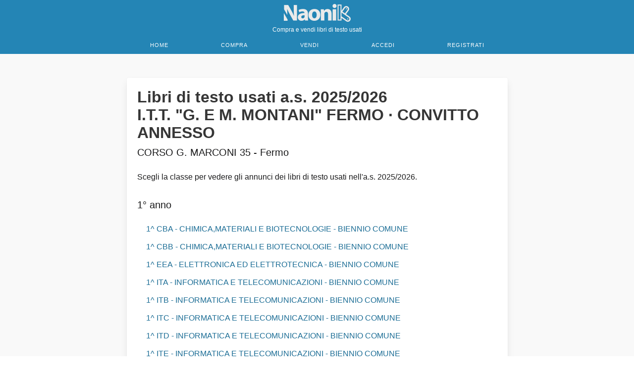

--- FILE ---
content_type: text/html; charset=UTF-8
request_url: https://www.naonik.it/amp/school/APTF010002
body_size: 15899
content:
<!DOCTYPE html>
<html ⚡ lang="it-IT">
<head>
    <meta charset="utf-8">
    <title>Libri di testo usati I.T.T. &quot;G. E M. MONTANI&quot; FERMO (Fermo)</title>
    <meta http-equiv="content-type" content="text/html; charset=UTF-8">
    <meta name="viewport" content="width=device-width, initial-scale=1">
    <meta name="description" content="Compra e vendi libri di testo usati.">
    <meta name="author" content="Naonik">
    <meta property="og:description" content="Compra e vendi testi scolastici usati nella tua città." />
    <meta property="og:image" content="https://www.naonik.it/images/naonik-banner-1200-630.png" />
    <meta property="og:url" content="https://www.naonik.it/amp/school/APTF010002" />
    <meta property="og:type" content="website" />
    <meta property="og:description" content="Compra e vendi libri di testo usati." />
    <meta name="verification" content="8c1d0919c6229e3448fcd72a667efad1" /> <!-- Awin -->
    <!-- TradeDoubler site verification 3101075 -->

    <link rel="apple-touch-icon" sizes="57x57" href="https://www.naonik.it/images/favicon/apple-icon-57x57.png">
    <link rel="apple-touch-icon" sizes="60x60" href="https://www.naonik.it/images/favicon/apple-icon-60x60.png">
    <link rel="apple-touch-icon" sizes="72x72" href="https://www.naonik.it/images/favicon/apple-icon-72x72.png">
    <link rel="apple-touch-icon" sizes="76x76" href="https://www.naonik.it/images/favicon/apple-icon-76x76.png">
    <link rel="apple-touch-icon" sizes="114x114" href="https://www.naonik.it/images/favicon/apple-icon-114x114.png">
    <link rel="apple-touch-icon" sizes="120x120" href="https://www.naonik.it/images/favicon/apple-icon-120x120.png">
    <link rel="apple-touch-icon" sizes="144x144" href="https://www.naonik.it/images/favicon/apple-icon-144x144.png">
    <link rel="apple-touch-icon" sizes="152x152" href="https://www.naonik.it/images/favicon/apple-icon-152x152.png">
    <link rel="apple-touch-icon" sizes="180x180" href="https://www.naonik.it/images/favicon/apple-icon-180x180.png">
    <link rel="icon" type="image/png" sizes="192x192" href="https://www.naonik.it/images/favicon/android-icon-192x192.png">
    <link rel="icon" type="image/png" sizes="32x32" href="https://www.naonik.it/images/favicon/favicon-32x32.png">
    <link rel="icon" type="image/png" sizes="96x96" href="https://www.naonik.it/images/favicon/favicon-96x96.png">
    <link rel="icon" type="image/png" sizes="16x16" href="https://www.naonik.it/images/favicon/favicon-16x16.png">
    <link rel="manifest" href="https://www.naonik.it/images/favicon/manifest.json">
    <meta name="msapplication-TileColor" content="#048f8f">
    <meta name="msapplication-TileImage" content="https://www.naonik.it/images/favicon/ms-icon-144x144.png">
    <meta name="theme-color" content="#048f8f">
    <link rel="canonical" href="https://www.naonik.it/school/APTF010002" />
    <script async src="https://cdn.ampproject.org/v0.js"></script>
    <style amp-boilerplate>body{-webkit-animation:-amp-start 8s steps(1,end) 0s 1 normal both;-moz-animation:-amp-start 8s steps(1,end) 0s 1 normal both;-ms-animation:-amp-start 8s steps(1,end) 0s 1 normal both;animation:-amp-start 8s steps(1,end) 0s 1 normal both}@-webkit-keyframes -amp-start{from{visibility:hidden}to{visibility:visible}}@-moz-keyframes -amp-start{from{visibility:hidden}to{visibility:visible}}@-ms-keyframes -amp-start{from{visibility:hidden}to{visibility:visible}}@-o-keyframes -amp-start{from{visibility:hidden}to{visibility:visible}}@keyframes  -amp-start{from{visibility:hidden}to{visibility:visible}}</style><noscript><style amp-boilerplate>body{-webkit-animation:none;-moz-animation:none;-ms-animation:none;animation:none}</style></noscript>
<style amp-custom>
.button{align-items:center;-moz-appearance:none;-webkit-appearance:none;border:1px solid transparent;border-radius:4px;box-shadow:none;display:inline-flex;font-size:1rem;height:2.5em;justify-content:flex-start;line-height:1.5;padding:calc(.5em - 1px) calc(.75em - 1px);position:relative;vertical-align:top}.button:active,.button:focus,.is-active.button,.is-focused.button{outline:none}[disabled].button,fieldset[disabled] .button{cursor:not-allowed}.button{-webkit-touch-callout:none;-webkit-user-select:none;-moz-user-select:none;-ms-user-select:none;user-select:none}.block:not(:last-child),.level:not(:last-child),.subtitle:not(:last-child),.title:not(:last-child){margin-bottom:1.5rem}.delete{-webkit-touch-callout:none;-moz-appearance:none;-webkit-appearance:none;background-color:hsla(0,0%,4%,.2);border:none;border-radius:9999px;cursor:pointer;display:inline-block;flex-grow:0;flex-shrink:0;font-size:0;height:20px;max-height:20px;max-width:20px;min-height:20px;min-width:20px;outline:none;pointer-events:auto;position:relative;-webkit-user-select:none;-moz-user-select:none;-ms-user-select:none;user-select:none;vertical-align:top;width:20px}.delete:after,.delete:before{background-color:#fff;content:"";display:block;left:50%;position:absolute;top:50%;transform:translateX(-50%) translateY(-50%) rotate(45deg);transform-origin:center center}.delete:before{height:2px;width:50%}.delete:after{height:50%;width:2px}.delete:focus,.delete:hover{background-color:hsla(0,0%,4%,.3)}.delete:active{background-color:hsla(0,0%,4%,.4)}.is-small.delete{height:16px;max-height:16px;max-width:16px;min-height:16px;min-width:16px;width:16px}.is-medium.delete{height:24px;max-height:24px;max-width:24px;min-height:24px;min-width:24px;width:24px}.is-large.delete{height:32px;max-height:32px;max-width:32px;min-height:32px;min-width:32px;width:32px}.button.is-loading:after,.loader{animation:spinAround .5s linear infinite;border-color:transparent transparent #dbdbdb #dbdbdb;border-radius:9999px;border-style:solid;border-width:2px;content:"";display:block;height:1em;position:relative;width:1em}blockquote,body,dd,dl,dt,fieldset,figure,h1,h2,h3,h4,h5,h6,hr,html,iframe,legend,li,ol,p,pre,textarea,ul{margin:0;padding:0}h1,h2,h3,h4,h5,h6{font-size:100%;font-weight:400}ul{list-style:none}button,input,select,textarea{margin:0}html{box-sizing:border-box}*,:after,:before{box-sizing:inherit}img,video{height:auto;max-width:100%}iframe{border:0}table{border-collapse:collapse;border-spacing:0}td,th{padding:0}td:not([align]),th:not([align]){text-align:inherit}html{-moz-osx-font-smoothing:grayscale;-webkit-font-smoothing:antialiased;text-rendering:optimizeLegibility;-webkit-text-size-adjust:100%;-moz-text-size-adjust:100%;text-size-adjust:100%;background-color:#fff;font-size:12pt;min-width:300px;overflow-x:hidden;overflow-y:scroll}article,aside,figure,footer,header,hgroup,section{display:block}body,button,input,optgroup,select,textarea{font-family:-apple-system,BlinkMacSystemFont,Segoe UI,Roboto,Helvetica Neue,Helvetica,Arial,system-ui,sans-serif}code,pre{-moz-osx-font-smoothing:auto;-webkit-font-smoothing:auto;font-family:monospace}body{color:#19191a;font-size:1em;font-weight:400;line-height:1.5}a{color:#1d6e96;cursor:pointer;text-decoration:none}a strong{color:currentColor}a:hover{color:#13293d}code{color:#da1039;font-size:.875em;font-weight:400;padding:.25em .5em}code,hr{background-color:#f7f7f7}hr{border:none;display:block;height:2px;margin:1.5rem 0}img{height:auto;max-width:100%}input[type=checkbox],input[type=radio]{vertical-align:baseline}small{font-size:.875em}span{font-style:inherit;font-weight:inherit}strong{color:#363636;font-weight:700}fieldset{border:none}pre{-webkit-overflow-scrolling:touch;word-wrap:normal;background-color:#f7f7f7;color:#19191a;font-size:.875em;overflow-x:auto;padding:1.25rem 1.5rem;white-space:pre}pre code{background-color:transparent;color:currentColor;font-size:1em;padding:0}table td,table th{vertical-align:top}table td:not([align]),table th:not([align]){text-align:inherit}table th{color:#363636}.has-text-white{color:#fff}a.has-text-white:focus,a.has-text-white:hover{color:#e6e6e6}.has-background-white{background-color:#fff}.has-text-black{color:#0a0a0a}a.has-text-black:focus,a.has-text-black:hover{color:#000}.has-background-black{background-color:#0a0a0a}.has-text-light{color:#f9f9f9}a.has-text-light:focus,a.has-text-light:hover{color:#e0e0e0}.has-background-light{background-color:#f9f9f9}.has-text-dark{color:#363636}a.has-text-dark:focus,a.has-text-dark:hover{color:#1c1c1c}.has-background-dark{background-color:#363636}.has-text-primary{color:#2485b5}a.has-text-primary:focus,a.has-text-primary:hover{color:#1c668a}.has-background-primary{background-color:#2485b5}.has-text-primary-light{color:#eef7fc}a.has-text-primary-light:focus,a.has-text-primary-light:hover{color:#c3e3f3}.has-background-primary-light{background-color:#eef7fc}.has-text-primary-dark{color:#2e4a6b}a.has-text-primary-dark:focus,a.has-text-primary-dark:hover{color:#3d638f}.has-background-primary-dark{background-color:#2e4a6b}.has-text-link{color:#1d6e96}a.has-text-link:focus,a.has-text-link:hover{color:#154f6b}.has-background-link{background-color:#1d6e96}.has-text-link-light{color:#eef7fc}a.has-text-link-light:focus,a.has-text-link-light:hover{color:#c3e3f3}.has-background-link-light{background-color:#eef7fc}.has-text-link-dark{color:#2793c9}a.has-text-link-dark:focus,a.has-text-link-dark:hover{color:#47aadb}.has-background-link-dark{background-color:#2793c9}.has-text-info{color:#3e8ed0}a.has-text-info:focus,a.has-text-info:hover{color:#2b74b1}.has-background-info{background-color:#3e8ed0}.has-text-info-light{color:#eff5fb}a.has-text-info-light:focus,a.has-text-info-light:hover{color:#c6ddf1}.has-background-info-light{background-color:#eff5fb}.has-text-info-dark{color:#296fa8}a.has-text-info-dark:focus,a.has-text-info-dark:hover{color:#368ace}.has-background-info-dark{background-color:#296fa8}.has-text-success{color:#48c78e}a.has-text-success:focus,a.has-text-success:hover{color:#34a873}.has-background-success{background-color:#48c78e}.has-text-success-light{color:#effaf5}a.has-text-success-light:focus,a.has-text-success-light:hover{color:#c8eedd}.has-background-success-light{background-color:#effaf5}.has-text-success-dark{color:#257953}a.has-text-success-dark:focus,a.has-text-success-dark:hover{color:#31a06e}.has-background-success-dark{background-color:#257953}.has-text-warning{color:#ffe08a}a.has-text-warning:focus,a.has-text-warning:hover{color:#ffd257}.has-background-warning{background-color:#ffe08a}.has-text-warning-light{color:#fffaeb}a.has-text-warning-light:focus,a.has-text-warning-light:hover{color:#ffecb8}.has-background-warning-light{background-color:#fffaeb}.has-text-warning-dark{color:#946c00}a.has-text-warning-dark:focus,a.has-text-warning-dark:hover{color:#c79200}.has-background-warning-dark{background-color:#946c00}.has-text-danger{color:#f14668}a.has-text-danger:focus,a.has-text-danger:hover{color:#ee1742}.has-background-danger{background-color:#f14668}.has-text-danger-light{color:#feecf0}a.has-text-danger-light:focus,a.has-text-danger-light:hover{color:#fabdc9}.has-background-danger-light{background-color:#feecf0}.has-text-danger-dark{color:#cc0f35}a.has-text-danger-dark:focus,a.has-text-danger-dark:hover{color:#ee2049}.has-background-danger-dark{background-color:#cc0f35}.has-text-darkgold{color:#ffbc42}a.has-text-darkgold:focus,a.has-text-darkgold:hover{color:#ffaa0f}.has-background-darkgold{background-color:#ffbc42}.has-text-darkgold-light{color:#fff8eb}a.has-text-darkgold-light:focus,a.has-text-darkgold-light:hover{color:#ffe6b8}.has-background-darkgold-light{background-color:#fff8eb}.has-text-darkgold-dark{color:#945f00}a.has-text-darkgold-dark:focus,a.has-text-darkgold-dark:hover{color:#c78000}.has-background-darkgold-dark{background-color:#945f00}.has-text-black-bis{color:#121212}.has-background-black-bis{background-color:#121212}.has-text-black-ter{color:#242424}.has-background-black-ter{background-color:#242424}.has-text-grey-darker{color:#363636}.has-background-grey-darker{background-color:#363636}.has-text-grey-dark{color:#4a4a4a}.has-background-grey-dark{background-color:#4a4a4a}.has-text-grey{color:#7a7a7a}.has-background-grey{background-color:#7a7a7a}.has-text-grey-light{color:#b5b5b5}.has-background-grey-light{background-color:#b5b5b5}.has-text-grey-lighter{color:#dbdbdb}.has-background-grey-lighter{background-color:#dbdbdb}.has-text-white-ter{color:#f7f7f7}.has-background-white-ter{background-color:#f7f7f7}.has-text-white-bis{color:#fafafa}.has-background-white-bis{background-color:#fafafa}.is-size-1{font-size:3rem}.is-size-2{font-size:2.5rem}.is-size-3{font-size:2rem}.is-size-4{font-size:1.5rem}.is-size-5{font-size:1.25rem}.is-size-6{font-size:1rem}.is-size-7{font-size:.75rem}@media screen and (max-width:768px){.is-size-1-mobile{font-size:3rem}.is-size-2-mobile{font-size:2.5rem}.is-size-3-mobile{font-size:2rem}.is-size-4-mobile{font-size:1.5rem}.is-size-5-mobile{font-size:1.25rem}.is-size-6-mobile{font-size:1rem}.is-size-7-mobile{font-size:.75rem}}@media print,screen and (min-width:769px){.is-size-1-tablet{font-size:3rem}.is-size-2-tablet{font-size:2.5rem}.is-size-3-tablet{font-size:2rem}.is-size-4-tablet{font-size:1.5rem}.is-size-5-tablet{font-size:1.25rem}.is-size-6-tablet{font-size:1rem}.is-size-7-tablet{font-size:.75rem}}@media screen and (max-width:1087px){.is-size-1-touch{font-size:3rem}.is-size-2-touch{font-size:2.5rem}.is-size-3-touch{font-size:2rem}.is-size-4-touch{font-size:1.5rem}.is-size-5-touch{font-size:1.25rem}.is-size-6-touch{font-size:1rem}.is-size-7-touch{font-size:.75rem}}@media screen and (min-width:1088px){.is-size-1-desktop{font-size:3rem}.is-size-2-desktop{font-size:2.5rem}.is-size-3-desktop{font-size:2rem}.is-size-4-desktop{font-size:1.5rem}.is-size-5-desktop{font-size:1.25rem}.is-size-6-desktop{font-size:1rem}.is-size-7-desktop{font-size:.75rem}}@media screen and (min-width:1280px){.is-size-1-widescreen{font-size:3rem}.is-size-2-widescreen{font-size:2.5rem}.is-size-3-widescreen{font-size:2rem}.is-size-4-widescreen{font-size:1.5rem}.is-size-5-widescreen{font-size:1.25rem}.is-size-6-widescreen{font-size:1rem}.is-size-7-widescreen{font-size:.75rem}}.has-text-centered{text-align:center}.has-text-justified{text-align:justify}.has-text-left{text-align:left}.has-text-right{text-align:right}@media screen and (max-width:768px){.has-text-centered-mobile{text-align:center}}@media print,screen and (min-width:769px){.has-text-centered-tablet{text-align:center}}@media screen and (min-width:769px) and (max-width:1087px){.has-text-centered-tablet-only{text-align:center}}@media screen and (max-width:1087px){.has-text-centered-touch{text-align:center}}@media screen and (min-width:1088px){.has-text-centered-desktop{text-align:center}}@media screen and (min-width:1088px) and (max-width:1279px){.has-text-centered-desktop-only{text-align:center}}@media screen and (min-width:1280px){.has-text-centered-widescreen{text-align:center}}@media screen and (max-width:768px){.has-text-justified-mobile{text-align:justify}}@media print,screen and (min-width:769px){.has-text-justified-tablet{text-align:justify}}@media screen and (min-width:769px) and (max-width:1087px){.has-text-justified-tablet-only{text-align:justify}}@media screen and (max-width:1087px){.has-text-justified-touch{text-align:justify}}@media screen and (min-width:1088px){.has-text-justified-desktop{text-align:justify}}@media screen and (min-width:1088px) and (max-width:1279px){.has-text-justified-desktop-only{text-align:justify}}@media screen and (min-width:1280px){.has-text-justified-widescreen{text-align:justify}}@media screen and (max-width:768px){.has-text-left-mobile{text-align:left}}@media print,screen and (min-width:769px){.has-text-left-tablet{text-align:left}}@media screen and (min-width:769px) and (max-width:1087px){.has-text-left-tablet-only{text-align:left}}@media screen and (max-width:1087px){.has-text-left-touch{text-align:left}}@media screen and (min-width:1088px){.has-text-left-desktop{text-align:left}}@media screen and (min-width:1088px) and (max-width:1279px){.has-text-left-desktop-only{text-align:left}}@media screen and (min-width:1280px){.has-text-left-widescreen{text-align:left}}@media screen and (max-width:768px){.has-text-right-mobile{text-align:right}}@media print,screen and (min-width:769px){.has-text-right-tablet{text-align:right}}@media screen and (min-width:769px) and (max-width:1087px){.has-text-right-tablet-only{text-align:right}}@media screen and (max-width:1087px){.has-text-right-touch{text-align:right}}@media screen and (min-width:1088px){.has-text-right-desktop{text-align:right}}@media screen and (min-width:1088px) and (max-width:1279px){.has-text-right-desktop-only{text-align:right}}@media screen and (min-width:1280px){.has-text-right-widescreen{text-align:right}}.is-capitalized{text-transform:capitalize}.is-lowercase{text-transform:lowercase}.is-uppercase{text-transform:uppercase}.is-italic{font-style:italic}.is-underlined{text-decoration:underline}.has-text-weight-light{font-weight:300}.has-text-weight-normal{font-weight:400}.has-text-weight-medium{font-weight:500}.has-text-weight-semibold{font-weight:600}.has-text-weight-bold{font-weight:700}.is-family-primary,.is-family-sans-serif,.is-family-secondary{font-family:-apple-system,BlinkMacSystemFont,Segoe UI,Roboto,Helvetica Neue,Helvetica,Arial,system-ui,sans-serif}.is-family-code,.is-family-monospace{font-family:monospace}.button{background-color:#fff;border-color:#dbdbdb;border-width:1px;color:#363636;cursor:pointer;justify-content:center;padding:calc(.75em - 1px) 1.25em;text-align:center;white-space:nowrap}.button strong{color:inherit}.button .icon,.button .icon.is-large,.button .icon.is-medium,.button .icon.is-small{height:1.5em;width:1.5em}.button .icon:first-child:not(:last-child){margin-left:calc(-.625em - 1px);margin-right:.3125em}.button .icon:last-child:not(:first-child){margin-left:.3125em;margin-right:calc(-.625em - 1px)}.button .icon:first-child:last-child{margin-left:calc(-.625em - 1px);margin-right:calc(-.625em - 1px)}.button.is-hovered,.button:hover{border-color:#b5b5b5;color:#13293d}.button.is-focused,.button:focus{border-color:#1d6e96;color:#363636}.button.is-focused:not(:active),.button:focus:not(:active){box-shadow:0 0 0 .125em rgba(29,110,150,.25)}.button.is-active,.button:active{border-color:#4a4a4a;color:#363636}.button.is-text{background-color:transparent;border-color:transparent;color:#19191a;text-decoration:underline}.button.is-text.is-focused,.button.is-text.is-hovered,.button.is-text:focus,.button.is-text:hover{background-color:#f7f7f7;color:#363636}.button.is-text.is-active,.button.is-text:active{background-color:#ebebeb;color:#363636}.button.is-text[disabled],fieldset[disabled] .button.is-text{background-color:transparent;border-color:transparent;box-shadow:none}.button.is-ghost{background:none;border-color:transparent;color:#1d6e96;text-decoration:none}.button.is-ghost.is-hovered,.button.is-ghost:hover{color:#1d6e96;text-decoration:underline}.button.is-white{background-color:#fff;border-color:transparent;color:#0a0a0a}.button.is-white.is-hovered,.button.is-white:hover{background-color:#f9f9f9;border-color:transparent;color:#0a0a0a}.button.is-white.is-focused,.button.is-white:focus{border-color:transparent;color:#0a0a0a}.button.is-white.is-focused:not(:active),.button.is-white:focus:not(:active){box-shadow:0 0 0 .125em hsla(0,0%,100%,.25)}.button.is-white.is-active,.button.is-white:active{background-color:#f2f2f2;border-color:transparent;color:#0a0a0a}.button.is-white[disabled],fieldset[disabled] .button.is-white{background-color:#fff;border-color:#fff;box-shadow:none}.button.is-white.is-inverted{background-color:#0a0a0a;color:#fff}.button.is-white.is-inverted.is-hovered,.button.is-white.is-inverted:hover{background-color:#000}.button.is-white.is-inverted[disabled],fieldset[disabled] .button.is-white.is-inverted{background-color:#0a0a0a;border-color:transparent;box-shadow:none;color:#fff}.button.is-white.is-loading:after{border-color:transparent transparent #0a0a0a #0a0a0a}.button.is-white.is-outlined{background-color:transparent;border-color:#fff;color:#fff}.button.is-white.is-outlined.is-focused,.button.is-white.is-outlined.is-hovered,.button.is-white.is-outlined:focus,.button.is-white.is-outlined:hover{background-color:#fff;border-color:#fff;color:#0a0a0a}.button.is-white.is-outlined.is-loading:after{border-color:transparent transparent #fff #fff}.button.is-white.is-outlined.is-loading.is-focused:after,.button.is-white.is-outlined.is-loading.is-hovered:after,.button.is-white.is-outlined.is-loading:focus:after,.button.is-white.is-outlined.is-loading:hover:after{border-color:transparent transparent #0a0a0a #0a0a0a}.button.is-white.is-outlined[disabled],fieldset[disabled] .button.is-white.is-outlined{background-color:transparent;border-color:#fff;box-shadow:none;color:#fff}.button.is-white.is-inverted.is-outlined{background-color:transparent;border-color:#0a0a0a;color:#0a0a0a}.button.is-white.is-inverted.is-outlined.is-focused,.button.is-white.is-inverted.is-outlined.is-hovered,.button.is-white.is-inverted.is-outlined:focus,.button.is-white.is-inverted.is-outlined:hover{background-color:#0a0a0a;color:#fff}.button.is-white.is-inverted.is-outlined.is-loading.is-focused:after,.button.is-white.is-inverted.is-outlined.is-loading.is-hovered:after,.button.is-white.is-inverted.is-outlined.is-loading:focus:after,.button.is-white.is-inverted.is-outlined.is-loading:hover:after{border-color:transparent transparent #fff #fff}.button.is-white.is-inverted.is-outlined[disabled],fieldset[disabled] .button.is-white.is-inverted.is-outlined{background-color:transparent;border-color:#0a0a0a;box-shadow:none;color:#0a0a0a}.button.is-black{background-color:#0a0a0a;border-color:transparent;color:#fff}.button.is-black.is-hovered,.button.is-black:hover{background-color:#040404;border-color:transparent;color:#fff}.button.is-black.is-focused,.button.is-black:focus{border-color:transparent;color:#fff}.button.is-black.is-focused:not(:active),.button.is-black:focus:not(:active){box-shadow:0 0 0 .125em hsla(0,0%,4%,.25)}.button.is-black.is-active,.button.is-black:active{background-color:#000;border-color:transparent;color:#fff}.button.is-black[disabled],fieldset[disabled] .button.is-black{background-color:#0a0a0a;border-color:#0a0a0a;box-shadow:none}.button.is-black.is-inverted{background-color:#fff;color:#0a0a0a}.button.is-black.is-inverted.is-hovered,.button.is-black.is-inverted:hover{background-color:#f2f2f2}.button.is-black.is-inverted[disabled],fieldset[disabled] .button.is-black.is-inverted{background-color:#fff;border-color:transparent;box-shadow:none;color:#0a0a0a}.button.is-black.is-loading:after{border-color:transparent transparent #fff #fff}.button.is-black.is-outlined{background-color:transparent;border-color:#0a0a0a;color:#0a0a0a}.button.is-black.is-outlined.is-focused,.button.is-black.is-outlined.is-hovered,.button.is-black.is-outlined:focus,.button.is-black.is-outlined:hover{background-color:#0a0a0a;border-color:#0a0a0a;color:#fff}.button.is-black.is-outlined.is-loading:after{border-color:transparent transparent #0a0a0a #0a0a0a}.button.is-black.is-outlined.is-loading.is-focused:after,.button.is-black.is-outlined.is-loading.is-hovered:after,.button.is-black.is-outlined.is-loading:focus:after,.button.is-black.is-outlined.is-loading:hover:after{border-color:transparent transparent #fff #fff}.button.is-black.is-outlined[disabled],fieldset[disabled] .button.is-black.is-outlined{background-color:transparent;border-color:#0a0a0a;box-shadow:none;color:#0a0a0a}.button.is-black.is-inverted.is-outlined{background-color:transparent;border-color:#fff;color:#fff}.button.is-black.is-inverted.is-outlined.is-focused,.button.is-black.is-inverted.is-outlined.is-hovered,.button.is-black.is-inverted.is-outlined:focus,.button.is-black.is-inverted.is-outlined:hover{background-color:#fff;color:#0a0a0a}.button.is-black.is-inverted.is-outlined.is-loading.is-focused:after,.button.is-black.is-inverted.is-outlined.is-loading.is-hovered:after,.button.is-black.is-inverted.is-outlined.is-loading:focus:after,.button.is-black.is-inverted.is-outlined.is-loading:hover:after{border-color:transparent transparent #0a0a0a #0a0a0a}.button.is-black.is-inverted.is-outlined[disabled],fieldset[disabled] .button.is-black.is-inverted.is-outlined{background-color:transparent;border-color:#fff;box-shadow:none;color:#fff}.button.is-light{background-color:#f9f9f9;border-color:transparent;color:rgba(0,0,0,.7)}.button.is-light.is-hovered,.button.is-light:hover{background-color:#f3f3f3;border-color:transparent;color:rgba(0,0,0,.7)}.button.is-light.is-focused,.button.is-light:focus{border-color:transparent;color:rgba(0,0,0,.7)}.button.is-light.is-focused:not(:active),.button.is-light:focus:not(:active){box-shadow:0 0 0 .125em hsla(0,0%,98%,.25)}.button.is-light.is-active,.button.is-light:active{background-color:#ececec;border-color:transparent;color:rgba(0,0,0,.7)}.button.is-light[disabled],fieldset[disabled] .button.is-light{background-color:#f9f9f9;border-color:#f9f9f9;box-shadow:none}.button.is-light.is-inverted{color:#f9f9f9}.button.is-light.is-inverted,.button.is-light.is-inverted.is-hovered,.button.is-light.is-inverted:hover{background-color:rgba(0,0,0,.7)}.button.is-light.is-inverted[disabled],fieldset[disabled] .button.is-light.is-inverted{background-color:rgba(0,0,0,.7);border-color:transparent;box-shadow:none;color:#f9f9f9}.button.is-light.is-loading:after{border-color:transparent transparent rgba(0,0,0,.7) rgba(0,0,0,.7)}.button.is-light.is-outlined{background-color:transparent;border-color:#f9f9f9;color:#f9f9f9}.button.is-light.is-outlined.is-focused,.button.is-light.is-outlined.is-hovered,.button.is-light.is-outlined:focus,.button.is-light.is-outlined:hover{background-color:#f9f9f9;border-color:#f9f9f9;color:rgba(0,0,0,.7)}.button.is-light.is-outlined.is-loading:after{border-color:transparent transparent #f9f9f9 #f9f9f9}.button.is-light.is-outlined.is-loading.is-focused:after,.button.is-light.is-outlined.is-loading.is-hovered:after,.button.is-light.is-outlined.is-loading:focus:after,.button.is-light.is-outlined.is-loading:hover:after{border-color:transparent transparent rgba(0,0,0,.7) rgba(0,0,0,.7)}.button.is-light.is-outlined[disabled],fieldset[disabled] .button.is-light.is-outlined{background-color:transparent;border-color:#f9f9f9;box-shadow:none;color:#f9f9f9}.button.is-light.is-inverted.is-outlined{background-color:transparent;border-color:rgba(0,0,0,.7);color:rgba(0,0,0,.7)}.button.is-light.is-inverted.is-outlined.is-focused,.button.is-light.is-inverted.is-outlined.is-hovered,.button.is-light.is-inverted.is-outlined:focus,.button.is-light.is-inverted.is-outlined:hover{background-color:rgba(0,0,0,.7);color:#f9f9f9}.button.is-light.is-inverted.is-outlined.is-loading.is-focused:after,.button.is-light.is-inverted.is-outlined.is-loading.is-hovered:after,.button.is-light.is-inverted.is-outlined.is-loading:focus:after,.button.is-light.is-inverted.is-outlined.is-loading:hover:after{border-color:transparent transparent #f9f9f9 #f9f9f9}.button.is-light.is-inverted.is-outlined[disabled],fieldset[disabled] .button.is-light.is-inverted.is-outlined{background-color:transparent;border-color:rgba(0,0,0,.7);box-shadow:none;color:rgba(0,0,0,.7)}.button.is-dark{background-color:#363636;border-color:transparent;color:#fff}.button.is-dark.is-hovered,.button.is-dark:hover{background-color:#2f2f2f;border-color:transparent;color:#fff}.button.is-dark.is-focused,.button.is-dark:focus{border-color:transparent;color:#fff}.button.is-dark.is-focused:not(:active),.button.is-dark:focus:not(:active){box-shadow:0 0 0 .125em rgba(54,54,54,.25)}.button.is-dark.is-active,.button.is-dark:active{background-color:#292929;border-color:transparent;color:#fff}.button.is-dark[disabled],fieldset[disabled] .button.is-dark{background-color:#363636;border-color:#363636;box-shadow:none}.button.is-dark.is-inverted{background-color:#fff;color:#363636}.button.is-dark.is-inverted.is-hovered,.button.is-dark.is-inverted:hover{background-color:#f2f2f2}.button.is-dark.is-inverted[disabled],fieldset[disabled] .button.is-dark.is-inverted{background-color:#fff;border-color:transparent;box-shadow:none;color:#363636}.button.is-dark.is-loading:after{border-color:transparent transparent #fff #fff}.button.is-dark.is-outlined{background-color:transparent;border-color:#363636;color:#363636}.button.is-dark.is-outlined.is-focused,.button.is-dark.is-outlined.is-hovered,.button.is-dark.is-outlined:focus,.button.is-dark.is-outlined:hover{background-color:#363636;border-color:#363636;color:#fff}.button.is-dark.is-outlined.is-loading:after{border-color:transparent transparent #363636 #363636}.button.is-dark.is-outlined.is-loading.is-focused:after,.button.is-dark.is-outlined.is-loading.is-hovered:after,.button.is-dark.is-outlined.is-loading:focus:after,.button.is-dark.is-outlined.is-loading:hover:after{border-color:transparent transparent #fff #fff}.button.is-dark.is-outlined[disabled],fieldset[disabled] .button.is-dark.is-outlined{background-color:transparent;border-color:#363636;box-shadow:none;color:#363636}.button.is-dark.is-inverted.is-outlined{background-color:transparent;border-color:#fff;color:#fff}.button.is-dark.is-inverted.is-outlined.is-focused,.button.is-dark.is-inverted.is-outlined.is-hovered,.button.is-dark.is-inverted.is-outlined:focus,.button.is-dark.is-inverted.is-outlined:hover{background-color:#fff;color:#363636}.button.is-dark.is-inverted.is-outlined.is-loading.is-focused:after,.button.is-dark.is-inverted.is-outlined.is-loading.is-hovered:after,.button.is-dark.is-inverted.is-outlined.is-loading:focus:after,.button.is-dark.is-inverted.is-outlined.is-loading:hover:after{border-color:transparent transparent #363636 #363636}.button.is-dark.is-inverted.is-outlined[disabled],fieldset[disabled] .button.is-dark.is-inverted.is-outlined{background-color:transparent;border-color:#fff;box-shadow:none;color:#fff}.button.is-primary{background-color:#2485b5;border-color:transparent;color:#fff}.button.is-primary.is-hovered,.button.is-primary:hover{background-color:#227daa;border-color:transparent;color:#fff}.button.is-primary.is-focused,.button.is-primary:focus{border-color:transparent;color:#fff}.button.is-primary.is-focused:not(:active),.button.is-primary:focus:not(:active){box-shadow:0 0 0 .125em rgba(36,133,181,.25)}.button.is-primary.is-active,.button.is-primary:active{background-color:#2075a0;border-color:transparent;color:#fff}.button.is-primary[disabled],fieldset[disabled] .button.is-primary{background-color:#2485b5;border-color:#2485b5;box-shadow:none}.button.is-primary.is-inverted{background-color:#fff;color:#2485b5}.button.is-primary.is-inverted.is-hovered,.button.is-primary.is-inverted:hover{background-color:#f2f2f2}.button.is-primary.is-inverted[disabled],fieldset[disabled] .button.is-primary.is-inverted{background-color:#fff;border-color:transparent;box-shadow:none;color:#2485b5}.button.is-primary.is-loading:after{border-color:transparent transparent #fff #fff}.button.is-primary.is-outlined{background-color:transparent;border-color:#2485b5;color:#2485b5}.button.is-primary.is-outlined.is-focused,.button.is-primary.is-outlined.is-hovered,.button.is-primary.is-outlined:focus,.button.is-primary.is-outlined:hover{background-color:#2485b5;border-color:#2485b5;color:#fff}.button.is-primary.is-outlined.is-loading:after{border-color:transparent transparent #2485b5 #2485b5}.button.is-primary.is-outlined.is-loading.is-focused:after,.button.is-primary.is-outlined.is-loading.is-hovered:after,.button.is-primary.is-outlined.is-loading:focus:after,.button.is-primary.is-outlined.is-loading:hover:after{border-color:transparent transparent #fff #fff}.button.is-primary.is-outlined[disabled],fieldset[disabled] .button.is-primary.is-outlined{background-color:transparent;border-color:#2485b5;box-shadow:none;color:#2485b5}.button.is-primary.is-inverted.is-outlined{background-color:transparent;border-color:#fff;color:#fff}.button.is-primary.is-inverted.is-outlined.is-focused,.button.is-primary.is-inverted.is-outlined.is-hovered,.button.is-primary.is-inverted.is-outlined:focus,.button.is-primary.is-inverted.is-outlined:hover{background-color:#fff;color:#2485b5}.button.is-primary.is-inverted.is-outlined.is-loading.is-focused:after,.button.is-primary.is-inverted.is-outlined.is-loading.is-hovered:after,.button.is-primary.is-inverted.is-outlined.is-loading:focus:after,.button.is-primary.is-inverted.is-outlined.is-loading:hover:after{border-color:transparent transparent #2485b5 #2485b5}.button.is-primary.is-inverted.is-outlined[disabled],fieldset[disabled] .button.is-primary.is-inverted.is-outlined{background-color:transparent;border-color:#fff;box-shadow:none;color:#fff}.button.is-primary.is-light{background-color:#eef7fc;color:#2e4a6b}.button.is-primary.is-light.is-hovered,.button.is-primary.is-light:hover{background-color:#e3f2fa;border-color:transparent;color:#2e4a6b}.button.is-primary.is-light.is-active,.button.is-primary.is-light:active{background-color:#d9edf7;border-color:transparent;color:#2e4a6b}.button.is-link{background-color:#1d6e96;border-color:transparent;color:#fff}.button.is-link.is-hovered,.button.is-link:hover{background-color:#1b668b;border-color:transparent;color:#fff}.button.is-link.is-focused,.button.is-link:focus{border-color:transparent;color:#fff}.button.is-link.is-focused:not(:active),.button.is-link:focus:not(:active){box-shadow:0 0 0 .125em rgba(29,110,150,.25)}.button.is-link.is-active,.button.is-link:active{background-color:#195e81;border-color:transparent;color:#fff}.button.is-link[disabled],fieldset[disabled] .button.is-link{background-color:#1d6e96;border-color:#1d6e96;box-shadow:none}.button.is-link.is-inverted{background-color:#fff;color:#1d6e96}.button.is-link.is-inverted.is-hovered,.button.is-link.is-inverted:hover{background-color:#f2f2f2}.button.is-link.is-inverted[disabled],fieldset[disabled] .button.is-link.is-inverted{background-color:#fff;border-color:transparent;box-shadow:none;color:#1d6e96}.button.is-link.is-loading:after{border-color:transparent transparent #fff #fff}.button.is-link.is-outlined{background-color:transparent;border-color:#1d6e96;color:#1d6e96}.button.is-link.is-outlined.is-focused,.button.is-link.is-outlined.is-hovered,.button.is-link.is-outlined:focus,.button.is-link.is-outlined:hover{background-color:#1d6e96;border-color:#1d6e96;color:#fff}.button.is-link.is-outlined.is-loading:after{border-color:transparent transparent #1d6e96 #1d6e96}.button.is-link.is-outlined.is-loading.is-focused:after,.button.is-link.is-outlined.is-loading.is-hovered:after,.button.is-link.is-outlined.is-loading:focus:after,.button.is-link.is-outlined.is-loading:hover:after{border-color:transparent transparent #fff #fff}.button.is-link.is-outlined[disabled],fieldset[disabled] .button.is-link.is-outlined{background-color:transparent;border-color:#1d6e96;box-shadow:none;color:#1d6e96}.button.is-link.is-inverted.is-outlined{background-color:transparent;border-color:#fff;color:#fff}.button.is-link.is-inverted.is-outlined.is-focused,.button.is-link.is-inverted.is-outlined.is-hovered,.button.is-link.is-inverted.is-outlined:focus,.button.is-link.is-inverted.is-outlined:hover{background-color:#fff;color:#1d6e96}.button.is-link.is-inverted.is-outlined.is-loading.is-focused:after,.button.is-link.is-inverted.is-outlined.is-loading.is-hovered:after,.button.is-link.is-inverted.is-outlined.is-loading:focus:after,.button.is-link.is-inverted.is-outlined.is-loading:hover:after{border-color:transparent transparent #1d6e96 #1d6e96}.button.is-link.is-inverted.is-outlined[disabled],fieldset[disabled] .button.is-link.is-inverted.is-outlined{background-color:transparent;border-color:#fff;box-shadow:none;color:#fff}.button.is-link.is-light{background-color:#eef7fc;color:#2793c9}.button.is-link.is-light.is-hovered,.button.is-link.is-light:hover{background-color:#e3f2fa;border-color:transparent;color:#2793c9}.button.is-link.is-light.is-active,.button.is-link.is-light:active{background-color:#d9edf8;border-color:transparent;color:#2793c9}.button.is-info{background-color:#3e8ed0;border-color:transparent;color:#fff}.button.is-info.is-hovered,.button.is-info:hover{background-color:#3488ce;border-color:transparent;color:#fff}.button.is-info.is-focused,.button.is-info:focus{border-color:transparent;color:#fff}.button.is-info.is-focused:not(:active),.button.is-info:focus:not(:active){box-shadow:0 0 0 .125em rgba(62,142,208,.25)}.button.is-info.is-active,.button.is-info:active{background-color:#3082c5;border-color:transparent;color:#fff}.button.is-info[disabled],fieldset[disabled] .button.is-info{background-color:#3e8ed0;border-color:#3e8ed0;box-shadow:none}.button.is-info.is-inverted{background-color:#fff;color:#3e8ed0}.button.is-info.is-inverted.is-hovered,.button.is-info.is-inverted:hover{background-color:#f2f2f2}.button.is-info.is-inverted[disabled],fieldset[disabled] .button.is-info.is-inverted{background-color:#fff;border-color:transparent;box-shadow:none;color:#3e8ed0}.button.is-info.is-loading:after{border-color:transparent transparent #fff #fff}.button.is-info.is-outlined{background-color:transparent;border-color:#3e8ed0;color:#3e8ed0}.button.is-info.is-outlined.is-focused,.button.is-info.is-outlined.is-hovered,.button.is-info.is-outlined:focus,.button.is-info.is-outlined:hover{background-color:#3e8ed0;border-color:#3e8ed0;color:#fff}.button.is-info.is-outlined.is-loading:after{border-color:transparent transparent #3e8ed0 #3e8ed0}.button.is-info.is-outlined.is-loading.is-focused:after,.button.is-info.is-outlined.is-loading.is-hovered:after,.button.is-info.is-outlined.is-loading:focus:after,.button.is-info.is-outlined.is-loading:hover:after{border-color:transparent transparent #fff #fff}.button.is-info.is-outlined[disabled],fieldset[disabled] .button.is-info.is-outlined{background-color:transparent;border-color:#3e8ed0;box-shadow:none;color:#3e8ed0}.button.is-info.is-inverted.is-outlined{background-color:transparent;border-color:#fff;color:#fff}.button.is-info.is-inverted.is-outlined.is-focused,.button.is-info.is-inverted.is-outlined.is-hovered,.button.is-info.is-inverted.is-outlined:focus,.button.is-info.is-inverted.is-outlined:hover{background-color:#fff;color:#3e8ed0}.button.is-info.is-inverted.is-outlined.is-loading.is-focused:after,.button.is-info.is-inverted.is-outlined.is-loading.is-hovered:after,.button.is-info.is-inverted.is-outlined.is-loading:focus:after,.button.is-info.is-inverted.is-outlined.is-loading:hover:after{border-color:transparent transparent #3e8ed0 #3e8ed0}.button.is-info.is-inverted.is-outlined[disabled],fieldset[disabled] .button.is-info.is-inverted.is-outlined{background-color:transparent;border-color:#fff;box-shadow:none;color:#fff}.button.is-info.is-light{background-color:#eff5fb;color:#296fa8}.button.is-info.is-light.is-hovered,.button.is-info.is-light:hover{background-color:#e4eff9;border-color:transparent;color:#296fa8}.button.is-info.is-light.is-active,.button.is-info.is-light:active{background-color:#dae9f6;border-color:transparent;color:#296fa8}.button.is-success{background-color:#48c78e;border-color:transparent;color:#fff}.button.is-success.is-hovered,.button.is-success:hover{background-color:#3ec487;border-color:transparent;color:#fff}.button.is-success.is-focused,.button.is-success:focus{border-color:transparent;color:#fff}.button.is-success.is-focused:not(:active),.button.is-success:focus:not(:active){box-shadow:0 0 0 .125em rgba(72,199,142,.25)}.button.is-success.is-active,.button.is-success:active{background-color:#3abb81;border-color:transparent;color:#fff}.button.is-success[disabled],fieldset[disabled] .button.is-success{background-color:#48c78e;border-color:#48c78e;box-shadow:none}.button.is-success.is-inverted{background-color:#fff;color:#48c78e}.button.is-success.is-inverted.is-hovered,.button.is-success.is-inverted:hover{background-color:#f2f2f2}.button.is-success.is-inverted[disabled],fieldset[disabled] .button.is-success.is-inverted{background-color:#fff;border-color:transparent;box-shadow:none;color:#48c78e}.button.is-success.is-loading:after{border-color:transparent transparent #fff #fff}.button.is-success.is-outlined{background-color:transparent;border-color:#48c78e;color:#48c78e}.button.is-success.is-outlined.is-focused,.button.is-success.is-outlined.is-hovered,.button.is-success.is-outlined:focus,.button.is-success.is-outlined:hover{background-color:#48c78e;border-color:#48c78e;color:#fff}.button.is-success.is-outlined.is-loading:after{border-color:transparent transparent #48c78e #48c78e}.button.is-success.is-outlined.is-loading.is-focused:after,.button.is-success.is-outlined.is-loading.is-hovered:after,.button.is-success.is-outlined.is-loading:focus:after,.button.is-success.is-outlined.is-loading:hover:after{border-color:transparent transparent #fff #fff}.button.is-success.is-outlined[disabled],fieldset[disabled] .button.is-success.is-outlined{background-color:transparent;border-color:#48c78e;box-shadow:none;color:#48c78e}.button.is-success.is-inverted.is-outlined{background-color:transparent;border-color:#fff;color:#fff}.button.is-success.is-inverted.is-outlined.is-focused,.button.is-success.is-inverted.is-outlined.is-hovered,.button.is-success.is-inverted.is-outlined:focus,.button.is-success.is-inverted.is-outlined:hover{background-color:#fff;color:#48c78e}.button.is-success.is-inverted.is-outlined.is-loading.is-focused:after,.button.is-success.is-inverted.is-outlined.is-loading.is-hovered:after,.button.is-success.is-inverted.is-outlined.is-loading:focus:after,.button.is-success.is-inverted.is-outlined.is-loading:hover:after{border-color:transparent transparent #48c78e #48c78e}.button.is-success.is-inverted.is-outlined[disabled],fieldset[disabled] .button.is-success.is-inverted.is-outlined{background-color:transparent;border-color:#fff;box-shadow:none;color:#fff}.button.is-success.is-light{background-color:#effaf5;color:#257953}.button.is-success.is-light.is-hovered,.button.is-success.is-light:hover{background-color:#e6f7ef;border-color:transparent;color:#257953}.button.is-success.is-light.is-active,.button.is-success.is-light:active{background-color:#dcf4e9;border-color:transparent;color:#257953}.button.is-warning{background-color:#ffe08a;border-color:transparent;color:rgba(0,0,0,.7)}.button.is-warning.is-hovered,.button.is-warning:hover{background-color:#ffdc7d;border-color:transparent;color:rgba(0,0,0,.7)}.button.is-warning.is-focused,.button.is-warning:focus{border-color:transparent;color:rgba(0,0,0,.7)}.button.is-warning.is-focused:not(:active),.button.is-warning:focus:not(:active){box-shadow:0 0 0 .125em rgba(255,224,138,.25)}.button.is-warning.is-active,.button.is-warning:active{background-color:#ffd970;border-color:transparent;color:rgba(0,0,0,.7)}.button.is-warning[disabled],fieldset[disabled] .button.is-warning{background-color:#ffe08a;border-color:#ffe08a;box-shadow:none}.button.is-warning.is-inverted{color:#ffe08a}.button.is-warning.is-inverted,.button.is-warning.is-inverted.is-hovered,.button.is-warning.is-inverted:hover{background-color:rgba(0,0,0,.7)}.button.is-warning.is-inverted[disabled],fieldset[disabled] .button.is-warning.is-inverted{background-color:rgba(0,0,0,.7);border-color:transparent;box-shadow:none;color:#ffe08a}.button.is-warning.is-loading:after{border-color:transparent transparent rgba(0,0,0,.7) rgba(0,0,0,.7)}.button.is-warning.is-outlined{background-color:transparent;border-color:#ffe08a;color:#ffe08a}.button.is-warning.is-outlined.is-focused,.button.is-warning.is-outlined.is-hovered,.button.is-warning.is-outlined:focus,.button.is-warning.is-outlined:hover{background-color:#ffe08a;border-color:#ffe08a;color:rgba(0,0,0,.7)}.button.is-warning.is-outlined.is-loading:after{border-color:transparent transparent #ffe08a #ffe08a}.button.is-warning.is-outlined.is-loading.is-focused:after,.button.is-warning.is-outlined.is-loading.is-hovered:after,.button.is-warning.is-outlined.is-loading:focus:after,.button.is-warning.is-outlined.is-loading:hover:after{border-color:transparent transparent rgba(0,0,0,.7) rgba(0,0,0,.7)}.button.is-warning.is-outlined[disabled],fieldset[disabled] .button.is-warning.is-outlined{background-color:transparent;border-color:#ffe08a;box-shadow:none;color:#ffe08a}.button.is-warning.is-inverted.is-outlined{background-color:transparent;border-color:rgba(0,0,0,.7);color:rgba(0,0,0,.7)}.button.is-warning.is-inverted.is-outlined.is-focused,.button.is-warning.is-inverted.is-outlined.is-hovered,.button.is-warning.is-inverted.is-outlined:focus,.button.is-warning.is-inverted.is-outlined:hover{background-color:rgba(0,0,0,.7);color:#ffe08a}.button.is-warning.is-inverted.is-outlined.is-loading.is-focused:after,.button.is-warning.is-inverted.is-outlined.is-loading.is-hovered:after,.button.is-warning.is-inverted.is-outlined.is-loading:focus:after,.button.is-warning.is-inverted.is-outlined.is-loading:hover:after{border-color:transparent transparent #ffe08a #ffe08a}.button.is-warning.is-inverted.is-outlined[disabled],fieldset[disabled] .button.is-warning.is-inverted.is-outlined{background-color:transparent;border-color:rgba(0,0,0,.7);box-shadow:none;color:rgba(0,0,0,.7)}.button.is-warning.is-light{background-color:#fffaeb;color:#946c00}.button.is-warning.is-light.is-hovered,.button.is-warning.is-light:hover{background-color:#fff6de;border-color:transparent;color:#946c00}.button.is-warning.is-light.is-active,.button.is-warning.is-light:active{background-color:#fff3d1;border-color:transparent;color:#946c00}.button.is-danger{background-color:#f14668;border-color:transparent;color:#fff}.button.is-danger.is-hovered,.button.is-danger:hover{background-color:#f03a5f;border-color:transparent;color:#fff}.button.is-danger.is-focused,.button.is-danger:focus{border-color:transparent;color:#fff}.button.is-danger.is-focused:not(:active),.button.is-danger:focus:not(:active){box-shadow:0 0 0 .125em rgba(241,70,104,.25)}.button.is-danger.is-active,.button.is-danger:active{background-color:#ef2e55;border-color:transparent;color:#fff}.button.is-danger[disabled],fieldset[disabled] .button.is-danger{background-color:#f14668;border-color:#f14668;box-shadow:none}.button.is-danger.is-inverted{background-color:#fff;color:#f14668}.button.is-danger.is-inverted.is-hovered,.button.is-danger.is-inverted:hover{background-color:#f2f2f2}.button.is-danger.is-inverted[disabled],fieldset[disabled] .button.is-danger.is-inverted{background-color:#fff;border-color:transparent;box-shadow:none;color:#f14668}.button.is-danger.is-loading:after{border-color:transparent transparent #fff #fff}.button.is-danger.is-outlined{background-color:transparent;border-color:#f14668;color:#f14668}.button.is-danger.is-outlined.is-focused,.button.is-danger.is-outlined.is-hovered,.button.is-danger.is-outlined:focus,.button.is-danger.is-outlined:hover{background-color:#f14668;border-color:#f14668;color:#fff}.button.is-danger.is-outlined.is-loading:after{border-color:transparent transparent #f14668 #f14668}.button.is-danger.is-outlined.is-loading.is-focused:after,.button.is-danger.is-outlined.is-loading.is-hovered:after,.button.is-danger.is-outlined.is-loading:focus:after,.button.is-danger.is-outlined.is-loading:hover:after{border-color:transparent transparent #fff #fff}.button.is-danger.is-outlined[disabled],fieldset[disabled] .button.is-danger.is-outlined{background-color:transparent;border-color:#f14668;box-shadow:none;color:#f14668}.button.is-danger.is-inverted.is-outlined{background-color:transparent;border-color:#fff;color:#fff}.button.is-danger.is-inverted.is-outlined.is-focused,.button.is-danger.is-inverted.is-outlined.is-hovered,.button.is-danger.is-inverted.is-outlined:focus,.button.is-danger.is-inverted.is-outlined:hover{background-color:#fff;color:#f14668}.button.is-danger.is-inverted.is-outlined.is-loading.is-focused:after,.button.is-danger.is-inverted.is-outlined.is-loading.is-hovered:after,.button.is-danger.is-inverted.is-outlined.is-loading:focus:after,.button.is-danger.is-inverted.is-outlined.is-loading:hover:after{border-color:transparent transparent #f14668 #f14668}.button.is-danger.is-inverted.is-outlined[disabled],fieldset[disabled] .button.is-danger.is-inverted.is-outlined{background-color:transparent;border-color:#fff;box-shadow:none;color:#fff}.button.is-danger.is-light{background-color:#feecf0;color:#cc0f35}.button.is-danger.is-light.is-hovered,.button.is-danger.is-light:hover{background-color:#fde0e6;border-color:transparent;color:#cc0f35}.button.is-danger.is-light.is-active,.button.is-danger.is-light:active{background-color:#fcd4dc;border-color:transparent;color:#cc0f35}.button.is-darkgold{background-color:#ffbc42;border-color:transparent;color:findColorInvert(#ffbc42)}.button.is-darkgold.is-hovered,.button.is-darkgold:hover{background-color:#ffb735;border-color:transparent;color:findColorInvert(#ffbc42)}.button.is-darkgold.is-focused,.button.is-darkgold:focus{border-color:transparent;color:findColorInvert(#ffbc42)}.button.is-darkgold.is-focused:not(:active),.button.is-darkgold:focus:not(:active){box-shadow:0 0 0 .125em rgba(255,188,66,.25)}.button.is-darkgold.is-active,.button.is-darkgold:active{background-color:#ffb329;border-color:transparent;color:findColorInvert(#ffbc42)}.button.is-darkgold[disabled],fieldset[disabled] .button.is-darkgold{background-color:#ffbc42;border-color:#ffbc42;box-shadow:none}.button.is-darkgold.is-inverted{color:#ffbc42}.button.is-darkgold.is-inverted,.button.is-darkgold.is-inverted.is-hovered,.button.is-darkgold.is-inverted:hover{background-color:findColorInvert(#ffbc42)}.button.is-darkgold.is-inverted[disabled],fieldset[disabled] .button.is-darkgold.is-inverted{background-color:findColorInvert(#ffbc42);border-color:transparent;box-shadow:none;color:#ffbc42}.button.is-darkgold.is-loading:after{border-color:transparent transparent findColorInvert(#ffbc42) findColorInvert(#ffbc42)}.button.is-darkgold.is-outlined{background-color:transparent;border-color:#ffbc42;color:#ffbc42}.button.is-darkgold.is-outlined.is-focused,.button.is-darkgold.is-outlined.is-hovered,.button.is-darkgold.is-outlined:focus,.button.is-darkgold.is-outlined:hover{background-color:#ffbc42;border-color:#ffbc42;color:findColorInvert(#ffbc42)}.button.is-darkgold.is-outlined.is-loading:after{border-color:transparent transparent #ffbc42 #ffbc42}.button.is-darkgold.is-outlined.is-loading.is-focused:after,.button.is-darkgold.is-outlined.is-loading.is-hovered:after,.button.is-darkgold.is-outlined.is-loading:focus:after,.button.is-darkgold.is-outlined.is-loading:hover:after{border-color:transparent transparent findColorInvert(#ffbc42) findColorInvert(#ffbc42)}.button.is-darkgold.is-outlined[disabled],fieldset[disabled] .button.is-darkgold.is-outlined{background-color:transparent;border-color:#ffbc42;box-shadow:none;color:#ffbc42}.button.is-darkgold.is-inverted.is-outlined{background-color:transparent;border-color:findColorInvert(#ffbc42);color:findColorInvert(#ffbc42)}.button.is-darkgold.is-inverted.is-outlined.is-focused,.button.is-darkgold.is-inverted.is-outlined.is-hovered,.button.is-darkgold.is-inverted.is-outlined:focus,.button.is-darkgold.is-inverted.is-outlined:hover{background-color:findColorInvert(#ffbc42);color:#ffbc42}.button.is-darkgold.is-inverted.is-outlined.is-loading.is-focused:after,.button.is-darkgold.is-inverted.is-outlined.is-loading.is-hovered:after,.button.is-darkgold.is-inverted.is-outlined.is-loading:focus:after,.button.is-darkgold.is-inverted.is-outlined.is-loading:hover:after{border-color:transparent transparent #ffbc42 #ffbc42}.button.is-darkgold.is-inverted.is-outlined[disabled],fieldset[disabled] .button.is-darkgold.is-inverted.is-outlined{background-color:transparent;border-color:findColorInvert(#ffbc42);box-shadow:none;color:findColorInvert(#ffbc42)}.button.is-darkgold.is-light{background-color:#fff8eb;color:#945f00}.button.is-darkgold.is-light.is-hovered,.button.is-darkgold.is-light:hover{background-color:#fff3de;border-color:transparent;color:#945f00}.button.is-darkgold.is-light.is-active,.button.is-darkgold.is-light:active{background-color:#ffefd1;border-color:transparent;color:#945f00}.button.is-small{font-size:.75rem}.button.is-small:not(.is-rounded){border-radius:2px}.button.is-normal{font-size:1rem}.button.is-medium{font-size:1.25rem}.button.is-large{font-size:1.5rem}.button[disabled],fieldset[disabled] .button{background-color:#fff;border-color:#dbdbdb;box-shadow:none;opacity:.5}.button.is-fullwidth{display:flex;width:100%}.button.is-loading{color:transparent;pointer-events:none}.button.is-loading:after{left:calc(50% - .5em);position:absolute;position:absolute;top:calc(50% - .5em)}.button.is-static{background-color:#f7f7f7;border-color:#dbdbdb;box-shadow:none;color:#7a7a7a;pointer-events:none}.button.is-rounded{border-radius:9999px;padding-left:1.5em;padding-right:1.5em}.buttons{align-items:center;display:flex;flex-wrap:wrap;justify-content:flex-start}.buttons .button{margin-bottom:.5rem}.buttons .button:not(:last-child):not(.is-fullwidth){margin-right:.5rem}.buttons:last-child{margin-bottom:-.5rem}.buttons:not(:last-child){margin-bottom:1rem}.buttons.are-small .button:not(.is-normal):not(.is-medium):not(.is-large){font-size:.75rem}.buttons.are-small .button:not(.is-normal):not(.is-medium):not(.is-large):not(.is-rounded){border-radius:2px}.buttons.are-medium .button:not(.is-small):not(.is-normal):not(.is-large){font-size:1.25rem}.buttons.are-large .button:not(.is-small):not(.is-normal):not(.is-medium){font-size:1.5rem}.buttons.has-addons .button:not(:first-child){border-bottom-left-radius:0;border-top-left-radius:0}.buttons.has-addons .button:not(:last-child){border-bottom-right-radius:0;border-top-right-radius:0;margin-right:-1px}.buttons.has-addons .button:last-child{margin-right:0}.buttons.has-addons .button.is-hovered,.buttons.has-addons .button:hover{z-index:2}.buttons.has-addons .button.is-active,.buttons.has-addons .button.is-focused,.buttons.has-addons .button.is-selected,.buttons.has-addons .button:active,.buttons.has-addons .button:focus{z-index:3}.buttons.has-addons .button.is-active:hover,.buttons.has-addons .button.is-focused:hover,.buttons.has-addons .button.is-selected:hover,.buttons.has-addons .button:active:hover,.buttons.has-addons .button:focus:hover{z-index:4}.buttons.has-addons .button.is-expanded{flex-grow:1;flex-shrink:1}.buttons.is-centered{justify-content:center}.buttons.is-centered:not(.has-addons) .button:not(.is-fullwidth){margin-left:.25rem;margin-right:.25rem}.buttons.is-right{justify-content:flex-end}.buttons.is-right:not(.has-addons) .button:not(.is-fullwidth){margin-left:.25rem;margin-right:.25rem}@media screen and (max-width:768px){.button.is-responsive.is-small{font-size:.5625rem}.button.is-responsive,.button.is-responsive.is-normal{font-size:.65625rem}.button.is-responsive.is-medium{font-size:.75rem}.button.is-responsive.is-large{font-size:1rem}}@media screen and (min-width:769px) and (max-width:1087px){.button.is-responsive.is-small{font-size:.65625rem}.button.is-responsive,.button.is-responsive.is-normal{font-size:.75rem}.button.is-responsive.is-medium{font-size:1rem}.button.is-responsive.is-large{font-size:1.25rem}}.heading{display:block;font-size:11px;letter-spacing:1px;margin-bottom:5px;text-transform:uppercase}.number{align-items:center;background-color:#f7f7f7;border-radius:9999px;display:inline-flex;font-size:1.25rem;height:2em;justify-content:center;margin-right:1.5rem;min-width:2.5em;padding:.25rem .5rem;text-align:center;vertical-align:top}.subtitle,.title{word-break:break-word}.subtitle em,.subtitle span,.title em,.title span{font-weight:inherit}.subtitle sub,.subtitle sup,.title sub,.title sup{font-size:.75em}.subtitle .tag,.title .tag{vertical-align:middle}.title{color:#363636;font-size:2rem;font-weight:600;line-height:1.125}.title strong{color:inherit;font-weight:inherit}.title:not(.is-spaced)+.subtitle{margin-top:-1.25rem}.title.is-1{font-size:3rem}.title.is-2{font-size:2.5rem}.title.is-3{font-size:2rem}.title.is-4{font-size:1.5rem}.title.is-5{font-size:1.25rem}.title.is-6{font-size:1rem}.title.is-7{font-size:.75rem}.subtitle{color:#19191a;font-size:1.25rem;font-weight:400;line-height:1.25}.subtitle strong{color:#363636;font-weight:600}.subtitle:not(.is-spaced)+.title{margin-top:-1.25rem}.subtitle.is-1{font-size:3rem}.subtitle.is-2{font-size:2.5rem}.subtitle.is-3{font-size:2rem}.subtitle.is-4{font-size:1.5rem}.subtitle.is-5{font-size:1.25rem}.subtitle.is-6{font-size:1rem}.subtitle.is-7{font-size:.75rem}.card{background-color:#fff;border-radius:.25rem;box-shadow:0 .5em 1em -.125em hsla(0,0%,4%,.1),0 0 0 1px hsla(0,0%,4%,.02);color:#19191a;max-width:100%;position:relative}.card-content:first-child,.card-footer:first-child,.card-header:first-child{border-top-left-radius:.25rem;border-top-right-radius:.25rem}.card-content:last-child,.card-footer:last-child,.card-header:last-child{border-bottom-left-radius:.25rem;border-bottom-right-radius:.25rem}.card-header{align-items:stretch;background-color:transparent;box-shadow:0 .125em .25em hsla(0,0%,4%,.1);display:flex}.card-header-title{align-items:center;color:#363636;display:flex;flex-grow:1;font-weight:700;padding:.75rem 1rem}.card-header-icon,.card-header-title.is-centered{justify-content:center}.card-header-icon{align-items:center;-moz-appearance:none;-webkit-appearance:none;appearance:none;background:none;border:none;color:currentColor;cursor:pointer;display:flex;font-family:inherit;font-size:1em;margin:0;padding:.75rem 1rem}.card-image{display:block;position:relative}.card-image:first-child img{border-top-left-radius:.25rem;border-top-right-radius:.25rem}.card-image:last-child img{border-bottom-left-radius:.25rem;border-bottom-right-radius:.25rem}.card-content{padding:1.5rem}.card-content,.card-footer{background-color:transparent}.card-footer{align-items:stretch;border-top:1px solid #ededed;display:flex}.card-footer-item{align-items:center;display:flex;flex-basis:0;flex-grow:1;flex-shrink:0;justify-content:center;padding:.75rem}.card-footer-item:not(:last-child){border-right:1px solid #ededed}.card .media:not(:last-child){margin-bottom:1.5rem}.level{align-items:center;justify-content:space-between}.level code{border-radius:4px}.level img{display:inline-block;vertical-align:top}.level.is-mobile,.level.is-mobile .level-left,.level.is-mobile .level-right{display:flex}.level.is-mobile .level-left+.level-right{margin-top:0}.level.is-mobile .level-item:not(:last-child){margin-bottom:0;margin-right:.75rem}.level.is-mobile .level-item:not(.is-narrow){flex-grow:1}@media print,screen and (min-width:769px){.level{display:flex}.level>.level-item:not(.is-narrow){flex-grow:1}}.level-item{align-items:center;display:flex;flex-basis:auto;flex-grow:0;flex-shrink:0;justify-content:center}.level-item .subtitle,.level-item .title{margin-bottom:0}@media screen and (max-width:768px){.level-item:not(:last-child){margin-bottom:.75rem}}.level-left,.level-right{flex-basis:auto;flex-grow:0;flex-shrink:0}.level-left .level-item.is-flexible,.level-right .level-item.is-flexible{flex-grow:1}@media print,screen and (min-width:769px){.level-left .level-item:not(:last-child),.level-right .level-item:not(:last-child){margin-right:.75rem}}.level-left{align-items:center;justify-content:flex-start}@media screen and (max-width:768px){.level-left+.level-right{margin-top:1.5rem}}@media print,screen and (min-width:769px){.level-left{display:flex}}.level-right{align-items:center;justify-content:flex-end}@media print,screen and (min-width:769px){.level-right{display:flex}}.menu{font-size:1rem}.menu.is-small{font-size:.75rem}.menu.is-medium{font-size:1.25rem}.menu.is-large{font-size:1.5rem}.menu-list{line-height:1.25}.menu-list a{border-radius:2px;color:#19191a;display:block;padding:.5em .75em}.menu-list a:hover{background-color:#f7f7f7;color:#363636}.menu-list a.is-active{background-color:#1d6e96;color:#fff}.menu-list li ul{border-left:1px solid #dbdbdb;margin:.75em;padding-left:.75em}.menu-label{color:#7a7a7a;font-size:.75em;letter-spacing:.1em;text-transform:uppercase}.menu-label:not(:first-child){margin-top:1em}.menu-label:not(:last-child){margin-bottom:1em}.section{padding:3rem 1.5rem}@media screen and (min-width:1088px){.section{padding:3rem}.section.is-medium{padding:9rem 4.5rem}.section.is-large{padding:18rem 6rem}}.footer{background-color:#fafafa;padding:3rem 1.5rem 6rem}a.skip-link{background:#000;color:#fffff5;display:inline-block;left:-1000px;padding:16pt 32pt;position:fixed;text-decoration:underline;top:-1000px;z-index:100}a.skip-link:focus{left:8pt;top:8pt}.columns.row-reverse.is-mobile{flex-direction:row-reverse}@media print,screen and (min-width:769px){.columns.row-reverse:not(.is-desktop){flex-direction:row-reverse}}@media screen and (min-width:1088px){.columns.row-reverse.is-desktop{flex-direction:row-reverse}}.has-vertical-margin-section{margin-bottom:3rem;margin-top:3rem}.level-left{max-width:80%}.level-item{max-width:100%}.padded-v{padding-bottom:1em}.padded-t1,.padded-v{padding-top:1em}.padded-t2{padding-top:2em}.padded-b1{padding-bottom:1em}.padded-b2{padding-bottom:2em}.has-background-light-desktop{background-color:#fff}@media screen and (min-width:1088px){.has-background-light-desktop{background-color:#f9f9f9}}.min-height-section{min-height:75vh}.no-vertical-border{border-left:none;border-right:none}.fullwidth{width:100%}.panel.no-border-bottom .panel-block:last-child{border-bottom:none}ul.list-dot{list-style:disc;margin-left:1em}.table{width:100%}.table.table-no-border td,.table.table-no-border th{border:none;padding-left:0}.table.table-light-th th{color:#7a7a7a;font-weight:400}.table.is-th-quarter th{width:25%}.title{text-rendering:geometricPrecision}.content ul,ul.vertical-align{margin-left:0;padding-left:0}.content ul li,ul.vertical-align li{margin-left:14pt}.button{height:auto}.button-with-arrow{background-image:url('data:image/svg+xml;utf8,<svg xmlns="http://www.w3.org/2000/svg" width="16" height="16" fill="white" class="bi bi-chevron-right" viewBox="0 0 16 16"><path fill-rule="evenodd" d="M4.646 1.646a.5.5 0 0 1 .708 0l6 6a.5.5 0 0 1 0 .708l-6 6a.5.5 0 0 1-.708-.708L10.293 8 4.646 2.354a.5.5 0 0 1 0-.708z" /></svg>');background-position:right 4pt center;background-repeat:no-repeat;padding-right:22pt}.button-with-arrow.is-darkgold,.button-with-arrow.is-warning,.button-with-arrow.is-white{background-image:url('data:image/svg+xml;utf8,<svg xmlns="http://www.w3.org/2000/svg" width="16" height="16" fill="black" class="bi bi-chevron-right" viewBox="0 0 16 16"><path fill-rule="evenodd" d="M4.646 1.646a.5.5 0 0 1 .708 0l6 6a.5.5 0 0 1 0 .708l-6 6a.5.5 0 0 1-.708-.708L10.293 8 4.646 2.354a.5.5 0 0 1 0-.708z" /></svg>')}a.heading-permalink{color:#dbdbdb;font-size:1rem;margin-left:1rem;outline:hidden;visibility:hidden}[x-cloak]{display:none}.card-book-list{margin-bottom:24pt}.card-book-list .padded{padding:8pt 16pt}.card-book-list .custom-card-header{align-items:stretch;background:#fff;box-shadow:none;margin-bottom:0}.card-book-list .image{background-image:linear-gradient(141deg,#136f93,#2485b5 71%,#228ed0);text-align:center}@media screen and (min-width:1088px){.card-book-list .image{background:none}}.card-book-list .image img{box-shadow:0 .5em 1em -.125em hsla(0,0%,4%,.1),0 0 0 1px hsla(0,0%,4%,.02);display:inline-block;max-height:128pt;vertical-align:bottom;width:auto}@media screen and (min-width:1088px){.card-book-list .image img{display:block;max-height:none;width:100%}}.card-book-list .columns.is-gapless>.column.image{padding:16pt}.card-book-list .card-content .tag{margin-bottom:8pt;text-transform:uppercase}.card-book-list .card-footer p{padding:8pt 16pt}.card.has-margin-bottom{margin-bottom:1rem}.card-book-list-light{margin-bottom:24pt}@media screen and (min-width:1088px){.card-book-list-light{background-color:#fff;border-radius:.25rem;box-shadow:0 .5em 1em -.125em hsla(0,0%,4%,.1),0 0 0 1px hsla(0,0%,4%,.02);max-width:100%;position:relative}.card-book-list-light .custom-card-header{padding-left:16pt;padding-right:16pt;padding-top:16pt}}.card-book-list-light .custom-card-header .image-container{padding-bottom:8pt;text-align:left}.card-book-list-light .custom-card-header .image-container img{box-shadow:0 .5em 1em -.125em hsla(0,0%,4%,.1),0 0 0 1px hsla(0,0%,4%,.02);display:block;width:100%}.card-book-list-light .custom-card-header .title-container{padding-bottom:8pt}.card-book-list-light .custom-card-header .title-container .tag{margin-bottom:8pt;text-transform:uppercase}.card-book-list-light .custom-card-header .title-container .title{font-size:1.25rem}@media screen and (min-width:1088px){.card-book-list-light .custom-card-header .title-container .title{font-size:1.5rem}}.card-book-list-light .custom-card-header .title-container .subtitle{font-size:1rem}@media screen and (min-width:1088px){.card-book-list-light .custom-card-header .title-container .subtitle{font-size:1.25rem}}.card-book-list-light .custom-card-header .details-container{grid-column-gap:16pt;grid-row-gap:2pt;-ms-grid-columns:1fr 16pt 2fr;display:-ms-grid;display:grid;font-size:1rem;grid-template-columns:1fr 2fr;margin-bottom:8pt;width:100%}@media screen and (min-width:1088px){.card-book-list-light .custom-card-header .details-container{-ms-grid-columns:1fr 3fr;grid-template-columns:1fr 3fr}}.card-book-list-light .custom-card-header.with-image{grid-column-gap:16pt;grid-row-gap:8pt;-ms-grid-columns:1fr 16pt 2fr;-ms-grid-rows:auto 8pt auto;display:-ms-grid;display:grid;grid-template-columns:1fr 2fr;grid-template-rows:repeat(2,auto)}.card-book-list-light .custom-card-header.with-image>:first-child{-ms-grid-column:1;-ms-grid-row:1}.card-book-list-light .custom-card-header.with-image>:nth-child(2){-ms-grid-column:3;-ms-grid-row:1}.card-book-list-light .custom-card-header.with-image>:nth-child(3){-ms-grid-column:1;-ms-grid-row:3}.card-book-list-light .custom-card-header.with-image>:nth-child(4){-ms-grid-column:3;-ms-grid-row:3}@media screen and (min-width:1088px){.card-book-list-light .custom-card-header.with-image{-ms-grid-columns:1fr 3fr;grid-template-columns:1fr 3fr}}.card-book-list-light .custom-card-header.with-image .image-container{-ms-grid-row-span:1;-ms-grid-column-span:1;grid-area:1/1/2/2;-ms-grid-column:1;-ms-grid-row:1}@media screen and (min-width:1088px){.card-book-list-light .custom-card-header.with-image .image-container{-ms-grid-row-span:2;-ms-grid-column-span:1;grid-area:1/1/3/2;-ms-grid-column:1;-ms-grid-row:1}}.card-book-list-light .custom-card-header.with-image .title-container{-ms-grid-row-span:1;-ms-grid-column-span:1;grid-area:1/2/2/3;-ms-grid-column:2;-ms-grid-row:1}@media screen and (min-width:1088px){.card-book-list-light .custom-card-header.with-image .title-container{-ms-grid-row-span:1;-ms-grid-column-span:1;grid-area:1/2/2/3;-ms-grid-column:2;-ms-grid-row:1}}.card-book-list-light .custom-card-header.with-image .details-container{-ms-grid-row-span:1;-ms-grid-column-span:2;grid-area:2/1/3/3;-ms-grid-column:1;-ms-grid-row:2}@media screen and (min-width:1088px){.card-book-list-light .custom-card-header.with-image .details-container{-ms-grid-row-span:1;-ms-grid-column-span:1;grid-area:2/2/3/3;-ms-grid-column:2;-ms-grid-row:2}}.card-book-list-light .card-footer{margin:8pt 0 0}.card-book-list-light .card-footer p{padding:8pt 0}@media screen and (min-width:1088px){.card-book-list-light .card-footer{padding:0 16pt}}.card-book-list-light a.item-link{grid-column-gap:4pt;grid-row-gap:0;-ms-grid-columns:2fr 4pt 1fr;-ms-grid-rows:auto 0 auto 0 auto;align-items:center;border-top:1px solid #ededed;color:#363636;display:-ms-grid;display:grid;grid-template-columns:2fr 1fr;grid-template-rows:repeat(3,auto);padding:8pt 0}.card-book-list-light a.item-link>:first-child{-ms-grid-column:1;-ms-grid-row:1}.card-book-list-light a.item-link>:nth-child(2){-ms-grid-column:3;-ms-grid-row:1}.card-book-list-light a.item-link>:nth-child(3){-ms-grid-column:1;-ms-grid-row:3}.card-book-list-light a.item-link>:nth-child(4){-ms-grid-column:3;-ms-grid-row:3}.card-book-list-light a.item-link>:nth-child(5){-ms-grid-column:1;-ms-grid-row:5}.card-book-list-light a.item-link>:nth-child(6){-ms-grid-column:3;-ms-grid-row:5}@media screen and (min-width:1088px){.card-book-list-light a.item-link{padding:8pt 16pt}}.card-book-list-light a.item-link .rating-container{-ms-grid-row-span:1;-ms-grid-column-span:1;grid-area:1/1/2/2;-ms-grid-column:1;-ms-grid-row:1}.card-book-list-light a.item-link .price-container{-ms-grid-row-span:1;-ms-grid-column-span:1;grid-area:2/1/3/2;-ms-grid-column:1;-ms-grid-row:2}.card-book-list-light a.item-link .seller-container{-ms-grid-row-span:1;-ms-grid-column-span:2;font-size:.75rem;grid-area:3/1/4/3;-ms-grid-column:1;-ms-grid-row:3}.card-book-list-light a.item-link .button-container{-ms-grid-row-span:2;-ms-grid-column-span:1;grid-area:1/2/3/3;-ms-grid-column:2;-ms-grid-row:1;text-align:right}.card-book-list-light a.item-link .button-container button{display:inline-block}.menu.menu-muted,.menu.menu-muted a{color:#4a4a4a}.menu.menu-muted ul.menu-list{font-size:.9em}.menu.menu-muted ul.menu-list a:hover{background:none;color:#13293d}.menu.menu-h-border ul>li:not(:last-child){border-bottom:1px solid #dbdbdb}.menu.menu-h-border a{padding-left:0;padding-right:0}.menu-label:not(:first-child){margin-top:4em}footer.footer{background-color:#212829;border-top:3px solid #161a1b;color:#e6eaeb}footer.footer a,footer.footer a.button.is-link.is-outlined{color:#cfd7d9}footer.footer a.button.is-link.is-outlined{border-color:#cfd7d9}footer.footer a.button.is-link.is-outlined:hover{border-color:#1d6e96;text-decoration:none}footer.footer a:focus,footer.footer a:hover{color:#e6eaeb;text-decoration:underline}footer.footer ul li{margin-left:0}footer.footer .disclaimer,footer.footer .landing-links{border-top:1px dashed #384445;font-size:.765em;opacity:.7;padding-top:1em}footer.footer .disclaimer,footer.footer .disclaimer strong,footer.footer .landing-links,footer.footer .landing-links strong{color:#e6eaeb}footer.footer .disclaimer p:first-child strong:before,footer.footer .landing-links p:first-child strong:before{content:"Disclaimer affiliazione. "}footer.footer .disclaimer p:first-child span:before,footer.footer .landing-links p:first-child span:before{content:"All’interno di questo sito sono presenti link di affiliazione, ossia link verso siti di e-commerce affiliati, esterni a Naonik (tra cui amazon.it e libraccio.it). Qualora l’utente effettui l’acquisto all'interno di una delle piattaforme affiliate, Naonik percepirà una commissione pubblicitaria. Naonik declina ogni responsabilità per qualunque attività riguardante tali piattaforme o in caso di informazioni inesatte riportate su naonik.it."}.social-banner{margin-top:2rem;text-align:center}.social-banner a{line-height:0;padding:0}.social-banner img{max-height:18rem}.sp.boxed{border-radius:3px;box-shadow:0 2px 4px 1px #eee;display:block;margin:3em 0;overflow:hidden;position:relative}@media print,screen and (min-width:769px){.sp.boxed{margin:3em}}.sp.image .background-holder{background-position-y:center;background-repeat:no-repeat;background-size:cover;display:block;height:0;padding-bottom:55%}@media print,screen and (min-width:769px){.sp.image .background-holder{padding-bottom:40%}}.sp.image.eastpak .background-holder{padding-bottom:55%}@media print,screen and (min-width:769px){.sp.image.eastpak .background-holder{padding-bottom:40%}}.sp.image.fjallraven .background-holder{padding-bottom:60%}@media print,screen and (min-width:769px){.sp.image.fjallraven .background-holder{padding-bottom:50%}}.sp.image .text-container{align-items:center;bottom:0;display:flex;left:0;position:absolute;right:0;top:0}.sp.image .text-container.align-center{justify-content:center}.sp.image .text-container.align-center .text-content{text-align:center}.sp.image .text-container.align-left{justify-content:flex-start}.sp.image .text-container.align-left .text-content{text-align:left}.sp.image .text-container.align-right{justify-content:flex-end}.sp.image .text-container.align-right .text-content{text-align:right}.sp.image .text-content{padding:1em 4%}.sp.image .text-content h4{font-family:Arial Black,Arial Bold,Gadget,Arial,sans-serif;font-size:1.5em;font-weight:900;letter-spacing:-1px;line-height:1em}.sp.image .text-content button.button{margin-top:1em}.sp.image .text-content button.button .icon{transition:all .1s ease-out}.sp.image .text-content button.button:hover .icon{margin-left:1em}.sp.video .text-content{padding:15% 10% 10%;position:relative;text-shadow:1px 1px 8px rgba(0,0,0,.6)}.sp.video h4{font-weight:900;line-height:1;padding-bottom:.5em}.sp.video video{height:100%;left:0;-o-object-fit:cover;object-fit:cover;position:absolute;top:0;width:100%}.sp.video .video-wrapper{align-items:center;display:flex;justify-content:center;min-height:300px;overflow:hidden;position:relative;text-align:center;width:100%}.container{flex-grow:1;margin:0 auto;max-width:769px;position:relative;width:auto}.content li{display:block;margin-bottom:.75rem}.menu{margin-top:48pt}@media screen and (min-width:1088px){.box{background-color:#fff;border-radius:.25rem;box-shadow:0 .5em 1em -.125em hsla(0,0%,4%,.1),0 0 0 1px hsla(0,0%,4%,.02);max-width:100%;padding:16pt 16pt 32pt;position:relative}}.navbar-brand{text-align:center}a.navbar-item{display:inline-block;padding:.5em}.navbar #logo-claim{font-size:.75rem}.navbar #logo-claim,.navbar #logo-claim:hover,nav .heading,nav .heading:hover{color:#fff}nav .heading{padding:.5em}

</style>
    <script async custom-element="amp-analytics" src="https://cdn.ampproject.org/v0/amp-analytics-0.1.js"></script>
    <script data-cfasync="false" nonce="36c921a2-2eea-42fd-ad11-4ade7cbefa6d">try{(function(w,d){!function(j,k,l,m){if(j.zaraz)console.error("zaraz is loaded twice");else{j[l]=j[l]||{};j[l].executed=[];j.zaraz={deferred:[],listeners:[]};j.zaraz._v="5874";j.zaraz._n="36c921a2-2eea-42fd-ad11-4ade7cbefa6d";j.zaraz.q=[];j.zaraz._f=function(n){return async function(){var o=Array.prototype.slice.call(arguments);j.zaraz.q.push({m:n,a:o})}};for(const p of["track","set","debug"])j.zaraz[p]=j.zaraz._f(p);j.zaraz.init=()=>{var q=k.getElementsByTagName(m)[0],r=k.createElement(m),s=k.getElementsByTagName("title")[0];s&&(j[l].t=k.getElementsByTagName("title")[0].text);j[l].x=Math.random();j[l].w=j.screen.width;j[l].h=j.screen.height;j[l].j=j.innerHeight;j[l].e=j.innerWidth;j[l].l=j.location.href;j[l].r=k.referrer;j[l].k=j.screen.colorDepth;j[l].n=k.characterSet;j[l].o=(new Date).getTimezoneOffset();if(j.dataLayer)for(const t of Object.entries(Object.entries(dataLayer).reduce((u,v)=>({...u[1],...v[1]}),{})))zaraz.set(t[0],t[1],{scope:"page"});j[l].q=[];for(;j.zaraz.q.length;){const w=j.zaraz.q.shift();j[l].q.push(w)}r.defer=!0;for(const x of[localStorage,sessionStorage])Object.keys(x||{}).filter(z=>z.startsWith("_zaraz_")).forEach(y=>{try{j[l]["z_"+y.slice(7)]=JSON.parse(x.getItem(y))}catch{j[l]["z_"+y.slice(7)]=x.getItem(y)}});r.referrerPolicy="origin";r.src="/cdn-cgi/zaraz/s.js?z="+btoa(encodeURIComponent(JSON.stringify(j[l])));q.parentNode.insertBefore(r,q)};["complete","interactive"].includes(k.readyState)?zaraz.init():j.addEventListener("DOMContentLoaded",zaraz.init)}}(w,d,"zarazData","script");window.zaraz._p=async d$=>new Promise(ea=>{if(d$){d$.e&&d$.e.forEach(eb=>{try{const ec=d.querySelector("script[nonce]"),ed=ec?.nonce||ec?.getAttribute("nonce"),ee=d.createElement("script");ed&&(ee.nonce=ed);ee.innerHTML=eb;ee.onload=()=>{d.head.removeChild(ee)};d.head.appendChild(ee)}catch(ef){console.error(`Error executing script: ${eb}\n`,ef)}});Promise.allSettled((d$.f||[]).map(eg=>fetch(eg[0],eg[1])))}ea()});zaraz._p({"e":["(function(w,d){})(window,document)"]});})(window,document)}catch(e){throw fetch("/cdn-cgi/zaraz/t"),e;};</script></head>
<body>
    <amp-analytics config="https://www.googletagmanager.com/amp.json?id=GTM-W52RW29&gtm.url=SOURCE_URL" data-credentials="include"></amp-analytics>
    <a href="#main-content" class="skip-link">Vai al contenuto</a>
    <div id="top"></div>
    <nav class="navbar is-primary has-background-primary" aria-label="Menu">
        <div class="container">
            <div class="navbar-brand">
                <a class="navbar-item" id="logo" href="https://www.naonik.it">
                    <div>
                        <amp-img src="https://res.cloudinary.com/naonik-alpha/iu/s--FrJVU-tl--/c_scale,f_auto,q_auto,h_36/v1/main-brand/logo-lightgray-fix_hubr2l.png" width="135" height="36" alt="Naonik" />
                    </div>
                    <div id="logo-claim">Compra e vendi libri di testo usati</div>
                </a>
            </div>
        </div>
    </nav>
    <div class="tabbed-mobile-navbar has-background-primary">
        <div class="container">
            <nav class="level is-mobile">
                <div class="level-item has-text-centered">
                    <div>
                        <a class="heading" href="https://www.naonik.it">Home</a>
                    </div>
                </div>
                <div class="level-item has-text-centered">
                    <div>
                        <a class="heading" href="https://www.naonik.it/buy">Compra</a>
                    </div>
                </div>
                <div class="level-item has-text-centered">
                    <div>
                        <a class="heading" href="https://www.naonik.it/sell">Vendi</a>
                    </div>
                </div>
                <div class="level-item has-text-centered">
                    <div>
                        <a class="heading" href="https://www.naonik.it/login">Accedi</a>
                    </div>
                </div>
                <div class="level-item has-text-centered">
                    <div>
                        <a class="heading" href="https://www.naonik.it/register">Registrati</a>
                    </div>
                </div>
            </nav>
        </div>
    </div>

    <div id="main-content"></div>

        <section class="section has-background-light min-height-section">
        <div class="container">
            <div class="box">
                <h1 class="title">
                    Libri di testo usati a.s. 2025/2026<br>
                    I.T.T. &quot;G. E M. MONTANI&quot; FERMO
                                            · CONVITTO ANNESSO
                                        <br>
                    <small class="subtitle">CORSO G. MARCONI 35 - Fermo</small>
                </h1>

                                    <p class="padded-b2">
                        Scegli la classe per vedere gli annunci dei libri di testo usati nell'a.s.
                        2025/2026.
                    </p>
                                            <h2 class="subtitle">1° anno</h2>
                        <div class="content">
                            <ul>
                                                                    <li>
                                        <a href="https://www.naonik.it/classe/fermo-1cba-chimicamateriali-e-biotecnologie-biennio-comune-itt-g-e-m-montani-fermo/2526-1-CBA-APTF010002-1ACB0708">
                                            1^ CBA -
                                            CHIMICA,MATERIALI E BIOTECNOLOGIE - BIENNIO COMUNE
                                        </a>
                                    </li>
                                                                    <li>
                                        <a href="https://www.naonik.it/classe/fermo-1cbb-chimicamateriali-e-biotecnologie-biennio-comune-itt-g-e-m-montani-fermo/2526-1-CBB-APTF010002-1ACB0708">
                                            1^ CBB -
                                            CHIMICA,MATERIALI E BIOTECNOLOGIE - BIENNIO COMUNE
                                        </a>
                                    </li>
                                                                    <li>
                                        <a href="https://www.naonik.it/classe/fermo-1eea-elettronica-ed-elettrotecnica-biennio-comune-itt-g-e-m-montani-fermo/2526-1-EEA-APTF010002-65562D26">
                                            1^ EEA -
                                            ELETTRONICA ED ELETTROTECNICA - BIENNIO COMUNE
                                        </a>
                                    </li>
                                                                    <li>
                                        <a href="https://www.naonik.it/classe/fermo-1ita-informatica-e-telecomunicazioni-biennio-comune-itt-g-e-m-montani-fermo/2526-1-ITA-APTF010002-EAABED1B">
                                            1^ ITA -
                                            INFORMATICA E TELECOMUNICAZIONI - BIENNIO COMUNE
                                        </a>
                                    </li>
                                                                    <li>
                                        <a href="https://www.naonik.it/classe/fermo-1itb-informatica-e-telecomunicazioni-biennio-comune-itt-g-e-m-montani-fermo/2526-1-ITB-APTF010002-EAABED1B">
                                            1^ ITB -
                                            INFORMATICA E TELECOMUNICAZIONI - BIENNIO COMUNE
                                        </a>
                                    </li>
                                                                    <li>
                                        <a href="https://www.naonik.it/classe/fermo-1itc-informatica-e-telecomunicazioni-biennio-comune-itt-g-e-m-montani-fermo/2526-1-ITC-APTF010002-EAABED1B">
                                            1^ ITC -
                                            INFORMATICA E TELECOMUNICAZIONI - BIENNIO COMUNE
                                        </a>
                                    </li>
                                                                    <li>
                                        <a href="https://www.naonik.it/classe/fermo-1itd-informatica-e-telecomunicazioni-biennio-comune-itt-g-e-m-montani-fermo/2526-1-ITD-APTF010002-EAABED1B">
                                            1^ ITD -
                                            INFORMATICA E TELECOMUNICAZIONI - BIENNIO COMUNE
                                        </a>
                                    </li>
                                                                    <li>
                                        <a href="https://www.naonik.it/classe/fermo-1ite-informatica-e-telecomunicazioni-biennio-comune-itt-g-e-m-montani-fermo/2526-1-ITE-APTF010002-EAABED1B">
                                            1^ ITE -
                                            INFORMATICA E TELECOMUNICAZIONI - BIENNIO COMUNE
                                        </a>
                                    </li>
                                                                    <li>
                                        <a href="https://www.naonik.it/classe/fermo-1mea-meccanica-meccatronica-e-energia-biennio-comune-itt-g-e-m-montani-fermo/2526-1-MEA-APTF010002-7CE7A6A5">
                                            1^ MEA -
                                            MECCANICA, MECCATRONICA E ENERGIA - BIENNIO COMUNE
                                        </a>
                                    </li>
                                                                    <li>
                                        <a href="https://www.naonik.it/classe/fermo-1meb-meccanica-meccatronica-e-energia-biennio-comune-itt-g-e-m-montani-fermo/2526-1-MEB-APTF010002-7CE7A6A5">
                                            1^ MEB -
                                            MECCANICA, MECCATRONICA E ENERGIA - BIENNIO COMUNE
                                        </a>
                                    </li>
                                                                    <li>
                                        <a href="https://www.naonik.it/classe/fermo-1tla-trasporti-e-logistica-biennio-comune-itt-g-e-m-montani-fermo/2526-1-TLA-APTF010002-387443BC">
                                            1^ TLA -
                                            TRASPORTI E LOGISTICA - BIENNIO COMUNE
                                        </a>
                                    </li>
                                                            </ul>
                        </div>
                                            <h2 class="subtitle">2° anno</h2>
                        <div class="content">
                            <ul>
                                                                    <li>
                                        <a href="https://www.naonik.it/classe/fermo-2cba-chimicamateriali-e-biotecnologie-biennio-comune-itt-g-e-m-montani-fermo/2526-2-CBA-APTF010002-1ACB0708">
                                            2^ CBA -
                                            CHIMICA,MATERIALI E BIOTECNOLOGIE - BIENNIO COMUNE
                                        </a>
                                    </li>
                                                                    <li>
                                        <a href="https://www.naonik.it/classe/fermo-2cbb-chimicamateriali-e-biotecnologie-biennio-comune-itt-g-e-m-montani-fermo/2526-2-CBB-APTF010002-1ACB0708">
                                            2^ CBB -
                                            CHIMICA,MATERIALI E BIOTECNOLOGIE - BIENNIO COMUNE
                                        </a>
                                    </li>
                                                                    <li>
                                        <a href="https://www.naonik.it/classe/fermo-2eea-elettronica-ed-elettrotecnica-biennio-comune-itt-g-e-m-montani-fermo/2526-2-EEA-APTF010002-65562D26">
                                            2^ EEA -
                                            ELETTRONICA ED ELETTROTECNICA - BIENNIO COMUNE
                                        </a>
                                    </li>
                                                                    <li>
                                        <a href="https://www.naonik.it/classe/fermo-2ita-informatica-e-telecomunicazioni-biennio-comune-itt-g-e-m-montani-fermo/2526-2-ITA-APTF010002-EAABED1B">
                                            2^ ITA -
                                            INFORMATICA E TELECOMUNICAZIONI - BIENNIO COMUNE
                                        </a>
                                    </li>
                                                                    <li>
                                        <a href="https://www.naonik.it/classe/fermo-2itb-informatica-e-telecomunicazioni-biennio-comune-itt-g-e-m-montani-fermo/2526-2-ITB-APTF010002-EAABED1B">
                                            2^ ITB -
                                            INFORMATICA E TELECOMUNICAZIONI - BIENNIO COMUNE
                                        </a>
                                    </li>
                                                                    <li>
                                        <a href="https://www.naonik.it/classe/fermo-2itc-informatica-e-telecomunicazioni-biennio-comune-itt-g-e-m-montani-fermo/2526-2-ITC-APTF010002-EAABED1B">
                                            2^ ITC -
                                            INFORMATICA E TELECOMUNICAZIONI - BIENNIO COMUNE
                                        </a>
                                    </li>
                                                                    <li>
                                        <a href="https://www.naonik.it/classe/fermo-2itd-informatica-e-telecomunicazioni-biennio-comune-itt-g-e-m-montani-fermo/2526-2-ITD-APTF010002-EAABED1B">
                                            2^ ITD -
                                            INFORMATICA E TELECOMUNICAZIONI - BIENNIO COMUNE
                                        </a>
                                    </li>
                                                                    <li>
                                        <a href="https://www.naonik.it/classe/fermo-2ite-informatica-e-telecomunicazioni-biennio-comune-itt-g-e-m-montani-fermo/2526-2-ITE-APTF010002-EAABED1B">
                                            2^ ITE -
                                            INFORMATICA E TELECOMUNICAZIONI - BIENNIO COMUNE
                                        </a>
                                    </li>
                                                                    <li>
                                        <a href="https://www.naonik.it/classe/fermo-2mea-meccanica-meccatronica-e-energia-biennio-comune-itt-g-e-m-montani-fermo/2526-2-MEA-APTF010002-7CE7A6A5">
                                            2^ MEA -
                                            MECCANICA, MECCATRONICA E ENERGIA - BIENNIO COMUNE
                                        </a>
                                    </li>
                                                                    <li>
                                        <a href="https://www.naonik.it/classe/fermo-2meb-meccanica-meccatronica-e-energia-biennio-comune-itt-g-e-m-montani-fermo/2526-2-MEB-APTF010002-7CE7A6A5">
                                            2^ MEB -
                                            MECCANICA, MECCATRONICA E ENERGIA - BIENNIO COMUNE
                                        </a>
                                    </li>
                                                                    <li>
                                        <a href="https://www.naonik.it/classe/fermo-2tla-trasporti-e-logistica-biennio-comune-itt-g-e-m-montani-fermo/2526-2-TLA-APTF010002-387443BC">
                                            2^ TLA -
                                            TRASPORTI E LOGISTICA - BIENNIO COMUNE
                                        </a>
                                    </li>
                                                            </ul>
                        </div>
                                            <h2 class="subtitle">3° anno</h2>
                        <div class="content">
                            <ul>
                                                                    <li>
                                        <a href="https://www.naonik.it/classe/fermo-3an-conduzione-del-mezzo-aereo-itt-g-e-m-montani-fermo/2526-3-AN-APTF010002-73A67BD0">
                                            3^ AN -
                                            CONDUZIONE DEL MEZZO AEREO
                                        </a>
                                    </li>
                                                                    <li>
                                        <a href="https://www.naonik.it/classe/fermo-3an-conduzione-del-mezzo-navale-itt-g-e-m-montani-fermo/2526-3-AN-APTF010002-CEEA76A8">
                                            3^ AN -
                                            CONDUZIONE DEL MEZZO NAVALE
                                        </a>
                                    </li>
                                                                    <li>
                                        <a href="https://www.naonik.it/classe/fermo-3bsa-biotecnologie-sanitarie-itt-g-e-m-montani-fermo/2526-3-BSA-APTF010002-4CDEB532">
                                            3^ BSA -
                                            BIOTECNOLOGIE SANITARIE
                                        </a>
                                    </li>
                                                                    <li>
                                        <a href="https://www.naonik.it/classe/fermo-3cma-chimica-e-materiali-itt-g-e-m-montani-fermo/2526-3-CMA-APTF010002-5CEB51E2">
                                            3^ CMA -
                                            CHIMICA E MATERIALI
                                        </a>
                                    </li>
                                                                    <li>
                                        <a href="https://www.naonik.it/classe/fermo-3dsa-informatica-itt-g-e-m-montani-fermo/2526-3-DSA-APTF010002-15734A1E">
                                            3^ DSA -
                                            INFORMATICA
                                        </a>
                                    </li>
                                                                    <li>
                                        <a href="https://www.naonik.it/classe/fermo-3ena-energia-itt-g-e-m-montani-fermo/2526-3-ENA-APTF010002-25EA1EB9">
                                            3^ ENA -
                                            ENERGIA
                                        </a>
                                    </li>
                                                                    <li>
                                        <a href="https://www.naonik.it/classe/fermo-3eta-elettronica-itt-g-e-m-montani-fermo/2526-3-ETA-APTF010002-120495B2">
                                            3^ ETA -
                                            ELETTRONICA
                                        </a>
                                    </li>
                                                                    <li>
                                        <a href="https://www.naonik.it/classe/fermo-3ina-informatica-itt-g-e-m-montani-fermo/2526-3-INA-APTF010002-15734A1E">
                                            3^ INA -
                                            INFORMATICA
                                        </a>
                                    </li>
                                                                    <li>
                                        <a href="https://www.naonik.it/classe/fermo-3inb-informatica-itt-g-e-m-montani-fermo/2526-3-INB-APTF010002-15734A1E">
                                            3^ INB -
                                            INFORMATICA
                                        </a>
                                    </li>
                                                                    <li>
                                        <a href="https://www.naonik.it/classe/fermo-3mma-meccanica-e-meccatronica-itt-g-e-m-montani-fermo/2526-3-MMA-APTF010002-4854B162">
                                            3^ MMA -
                                            MECCANICA E MECCATRONICA
                                        </a>
                                    </li>
                                                            </ul>
                        </div>
                                            <h2 class="subtitle">4° anno</h2>
                        <div class="content">
                            <ul>
                                                                    <li>
                                        <a href="https://www.naonik.it/classe/fermo-4an-conduzione-del-mezzo-aereo-itt-g-e-m-montani-fermo/2526-4-AN-APTF010002-73A67BD0">
                                            4^ AN -
                                            CONDUZIONE DEL MEZZO AEREO
                                        </a>
                                    </li>
                                                                    <li>
                                        <a href="https://www.naonik.it/classe/fermo-4an-conduzione-del-mezzo-navale-itt-g-e-m-montani-fermo/2526-4-AN-APTF010002-CEEA76A8">
                                            4^ AN -
                                            CONDUZIONE DEL MEZZO NAVALE
                                        </a>
                                    </li>
                                                                    <li>
                                        <a href="https://www.naonik.it/classe/fermo-4bsa-biotecnologie-sanitarie-itt-g-e-m-montani-fermo/2526-4-BSA-APTF010002-4CDEB532">
                                            4^ BSA -
                                            BIOTECNOLOGIE SANITARIE
                                        </a>
                                    </li>
                                                                    <li>
                                        <a href="https://www.naonik.it/classe/fermo-4cma-chimica-e-materiali-itt-g-e-m-montani-fermo/2526-4-CMA-APTF010002-5CEB51E2">
                                            4^ CMA -
                                            CHIMICA E MATERIALI
                                        </a>
                                    </li>
                                                                    <li>
                                        <a href="https://www.naonik.it/classe/fermo-4dsa-informatica-itt-g-e-m-montani-fermo/2526-4-DSA-APTF010002-15734A1E">
                                            4^ DSA -
                                            INFORMATICA
                                        </a>
                                    </li>
                                                                    <li>
                                        <a href="https://www.naonik.it/classe/fermo-4ea-automazione-itt-g-e-m-montani-fermo/2526-4-EA-APTF010002-179178D8">
                                            4^ EA -
                                            AUTOMAZIONE
                                        </a>
                                    </li>
                                                                    <li>
                                        <a href="https://www.naonik.it/classe/fermo-4ea-energia-itt-g-e-m-montani-fermo/2526-4-EA-APTF010002-25EA1EB9">
                                            4^ EA -
                                            ENERGIA
                                        </a>
                                    </li>
                                                                    <li>
                                        <a href="https://www.naonik.it/classe/fermo-4eta-elettronica-itt-g-e-m-montani-fermo/2526-4-ETA-APTF010002-120495B2">
                                            4^ ETA -
                                            ELETTRONICA
                                        </a>
                                    </li>
                                                                    <li>
                                        <a href="https://www.naonik.it/classe/fermo-4ina-informatica-itt-g-e-m-montani-fermo/2526-4-INA-APTF010002-15734A1E">
                                            4^ INA -
                                            INFORMATICA
                                        </a>
                                    </li>
                                                                    <li>
                                        <a href="https://www.naonik.it/classe/fermo-4mma-meccanica-e-meccatronica-itt-g-e-m-montani-fermo/2526-4-MMA-APTF010002-4854B162">
                                            4^ MMA -
                                            MECCANICA E MECCATRONICA
                                        </a>
                                    </li>
                                                                    <li>
                                        <a href="https://www.naonik.it/classe/fermo-4tca-telecomunicazioni-itt-g-e-m-montani-fermo/2526-4-TCA-APTF010002-AB05ADD7">
                                            4^ TCA -
                                            TELECOMUNICAZIONI
                                        </a>
                                    </li>
                                                            </ul>
                        </div>
                                            <h2 class="subtitle">5° anno</h2>
                        <div class="content">
                            <ul>
                                                                    <li>
                                        <a href="https://www.naonik.it/classe/fermo-5ae-automazione-itt-g-e-m-montani-fermo/2526-5-AE-APTF010002-179178D8">
                                            5^ AE -
                                            AUTOMAZIONE
                                        </a>
                                    </li>
                                                                    <li>
                                        <a href="https://www.naonik.it/classe/fermo-5ae-elettrotecnica-itt-g-e-m-montani-fermo/2526-5-AE-APTF010002-EDACC390">
                                            5^ AE -
                                            ELETTROTECNICA
                                        </a>
                                    </li>
                                                                    <li>
                                        <a href="https://www.naonik.it/classe/fermo-5an-conduzione-del-mezzo-aereo-itt-g-e-m-montani-fermo/2526-5-AN-APTF010002-73A67BD0">
                                            5^ AN -
                                            CONDUZIONE DEL MEZZO AEREO
                                        </a>
                                    </li>
                                                                    <li>
                                        <a href="https://www.naonik.it/classe/fermo-5an-conduzione-del-mezzo-navale-itt-g-e-m-montani-fermo/2526-5-AN-APTF010002-CEEA76A8">
                                            5^ AN -
                                            CONDUZIONE DEL MEZZO NAVALE
                                        </a>
                                    </li>
                                                                    <li>
                                        <a href="https://www.naonik.it/classe/fermo-5bsa-biotecnologie-sanitarie-itt-g-e-m-montani-fermo/2526-5-BSA-APTF010002-4CDEB532">
                                            5^ BSA -
                                            BIOTECNOLOGIE SANITARIE
                                        </a>
                                    </li>
                                                                    <li>
                                        <a href="https://www.naonik.it/classe/fermo-5bsb-biotecnologie-sanitarie-itt-g-e-m-montani-fermo/2526-5-BSB-APTF010002-4CDEB532">
                                            5^ BSB -
                                            BIOTECNOLOGIE SANITARIE
                                        </a>
                                    </li>
                                                                    <li>
                                        <a href="https://www.naonik.it/classe/fermo-5cma-chimica-e-materiali-itt-g-e-m-montani-fermo/2526-5-CMA-APTF010002-5CEB51E2">
                                            5^ CMA -
                                            CHIMICA E MATERIALI
                                        </a>
                                    </li>
                                                                    <li>
                                        <a href="https://www.naonik.it/classe/fermo-5dsa-informatica-itt-g-e-m-montani-fermo/2526-5-DSA-APTF010002-15734A1E">
                                            5^ DSA -
                                            INFORMATICA
                                        </a>
                                    </li>
                                                                    <li>
                                        <a href="https://www.naonik.it/classe/fermo-5dsb-informatica-itt-g-e-m-montani-fermo/2526-5-DSB-APTF010002-15734A1E">
                                            5^ DSB -
                                            INFORMATICA
                                        </a>
                                    </li>
                                                                    <li>
                                        <a href="https://www.naonik.it/classe/fermo-5ena-energia-itt-g-e-m-montani-fermo/2526-5-ENA-APTF010002-25EA1EB9">
                                            5^ ENA -
                                            ENERGIA
                                        </a>
                                    </li>
                                                                    <li>
                                        <a href="https://www.naonik.it/classe/fermo-5ina-informatica-itt-g-e-m-montani-fermo/2526-5-INA-APTF010002-15734A1E">
                                            5^ INA -
                                            INFORMATICA
                                        </a>
                                    </li>
                                                                    <li>
                                        <a href="https://www.naonik.it/classe/fermo-5inb-informatica-itt-g-e-m-montani-fermo/2526-5-INB-APTF010002-15734A1E">
                                            5^ INB -
                                            INFORMATICA
                                        </a>
                                    </li>
                                                                    <li>
                                        <a href="https://www.naonik.it/classe/fermo-5mma-meccanica-e-meccatronica-itt-g-e-m-montani-fermo/2526-5-MMA-APTF010002-4854B162">
                                            5^ MMA -
                                            MECCANICA E MECCATRONICA
                                        </a>
                                    </li>
                                                                    <li>
                                        <a href="https://www.naonik.it/classe/fermo-5mmb-meccanica-e-meccatronica-itt-g-e-m-montani-fermo/2526-5-MMB-APTF010002-4854B162">
                                            5^ MMB -
                                            MECCANICA E MECCATRONICA
                                        </a>
                                    </li>
                                                                    <li>
                                        <a href="https://www.naonik.it/classe/fermo-5tca-telecomunicazioni-itt-g-e-m-montani-fermo/2526-5-TCA-APTF010002-AB05ADD7">
                                            5^ TCA -
                                            TELECOMUNICAZIONI
                                        </a>
                                    </li>
                                                            </ul>
                        </div>
                                    
            </div>
        </div>

        <aside class="menu menu-muted menu-h-border">
            <p class="menu-label">
                Vedi anche...
            </p>
            <ul class="menu-list">
                <li><a href="https://www.naonik.it/libri-scolastici-usati/fermo">Tutti i libri usati nel comune di
                        Fermo (FM)</a></li>
                <li><a href="https://www.naonik.it/provincia/FM">Tutti
                        i libri usati nella Provincia di Fermo</a></li>
            </ul>
        </aside>
        </div>
    </section>

    <footer class="footer">
        <div class="container">
            <div class="columns">
                <div class="column">
                    <div>
                        <amp-img src="https://res.cloudinary.com/naonik-alpha/iu/s--FrJVU-tl--/c_scale,f_auto,q_auto,h_36/v1/main-brand/logo-lightgray-fix_hubr2l.png" width="135" height="36" alt="Naonik" />
                    </div>
                    <h2>Compra e vendi libri di testo usati</h2>
                    <p class="padded-v">
                        <small>
                            Naonik è un progetto webpn. <br>
                        </small>
                    </p>
                </div>
                <div class="column">
                    <ul>
                        <li><a href="https://www.naonik.it/docs">Guide e supporto</a></li>
                        <li><a href="https://go.naonik.it/naoniksicurezza" target="_blank" rel="noopener">Come acquistare e vendere in sicurezza</a></li>
                        <li><a href="https://go.naonik.it/naonikvenditaonline" target="_blank" rel="noopener">Come vendere un libro online</a></li>
                    </ul>
                </div>
                <div class="column">
                    <ul>
                        <li><a href="https://www.naonik.it">Homepage</a></li>
                        <li><a href="https://www.naonik.it/login">Accedi</a></li>
                        <li><a href="https://www.naonik.it/sitemap">Sitemap</a></li>
                        <li><a target="_blank" href="//www.iubenda.com/privacy-policy/56781622" class="iubenda-nostyle no-brand iubenda-embed" rel="noopener">Privacy Policy</a></li>
                        <li><a target="_blank" href="https://go.naonik.it/naonikterms" rel="noopener">Termini e Condizioni</a></li>
                    </ul>
                </div>
            </div>
        </div>
        <amp-img src="https://matomo.naonik.it/matomo.php?idsite=1&rec=1" width="1" height="1" alt="" />
    </footer>
</body>
</html>
